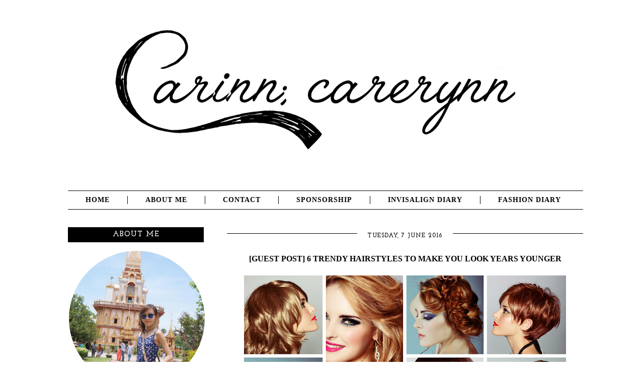

--- FILE ---
content_type: text/html; charset=UTF-8
request_url: https://www.extraordinarinn.com/2016/06/guest-post-6-trendy-hairstyles-to-make.html
body_size: 26507
content:
<!DOCTYPE html>
<html class='v2' dir='ltr' xmlns='http://www.w3.org/1999/xhtml' xmlns:b='http://www.google.com/2005/gml/b' xmlns:data='http://www.google.com/2005/gml/data' xmlns:expr='http://www.google.com/2005/gml/expr'>
<head>
<link href='https://www.blogger.com/static/v1/widgets/335934321-css_bundle_v2.css' rel='stylesheet' type='text/css'/>
<script type='text/javascript'>
var addthis_config = {"data_track_clickback":true, "data_track_addressbar":false};

var addthis_share =
{
 templates:
 {
   twitter: "{{title}} {{url}} via @carerynn"
 }
};
</script>
<script type='text/javascript'>
  WebFontConfig = {
    google: { families: [ 'Rokkitt::latin' ] }
  };
  (function() {
    var wf = document.createElement('script');
    wf.src = ('https:' == document.location.protocol ? 'https' : 'http') +
      '://ajax.googleapis.com/ajax/libs/webfont/1/webfont.js';
    wf.type = 'text/javascript';
    wf.async = 'true';
    var s = document.getElementsByTagName('script')[0];
    s.parentNode.insertBefore(wf, s);
  })(); </script>
<script type='text/javascript'>
  WebFontConfig = {
    google: { families: [ 'Josefin+Slab:400,700:latin' ] }
  };
  (function() {
    var wf = document.createElement('script');
    wf.src = ('https:' == document.location.protocol ? 'https' : 'http') +
      '://ajax.googleapis.com/ajax/libs/webfont/1/webfont.js';
    wf.type = 'text/javascript';
    wf.async = 'true';
    var s = document.getElementsByTagName('script')[0];
    s.parentNode.insertBefore(wf, s);
  })(); </script>
<meta content='width=1100' name='viewport'/>
<meta content='text/html; charset=UTF-8' http-equiv='Content-Type'/>
<meta content='blogger' name='generator'/>
<link href='https://www.extraordinarinn.com/favicon.ico' rel='icon' type='image/x-icon'/>
<link href='http://www.extraordinarinn.com/2016/06/guest-post-6-trendy-hairstyles-to-make.html' rel='canonical'/>
<link rel="alternate" type="application/atom+xml" title="Carinn; carerynn | Malaysia Fashion, Beauty &amp; Lifestyle Blog - Atom" href="https://www.extraordinarinn.com/feeds/posts/default" />
<link rel="alternate" type="application/rss+xml" title="Carinn; carerynn | Malaysia Fashion, Beauty &amp; Lifestyle Blog - RSS" href="https://www.extraordinarinn.com/feeds/posts/default?alt=rss" />
<link rel="service.post" type="application/atom+xml" title="Carinn; carerynn | Malaysia Fashion, Beauty &amp; Lifestyle Blog - Atom" href="https://www.blogger.com/feeds/6433642119751468771/posts/default" />

<link rel="alternate" type="application/atom+xml" title="Carinn; carerynn | Malaysia Fashion, Beauty &amp; Lifestyle Blog - Atom" href="https://www.extraordinarinn.com/feeds/6665032689828545718/comments/default" />
<!--Can't find substitution for tag [blog.ieCssRetrofitLinks]-->
<link href='https://blogger.googleusercontent.com/img/b/R29vZ2xl/AVvXsEi9sO4ZgN6zQwf5dZDoXWe7iS20osVLHiy2Rh5yQhylZY73lZy-10H89isr3kTmRjDGJbWmRD6jKoxxYHMx8MIT3KzyduC7qIUiFpnO-DltOMkb5JBwG41JFm81SnrNoUFJ8fOeggPJ0xg/s640/Trendy+hairstyles.jpg' rel='image_src'/>
<meta content='http://www.extraordinarinn.com/2016/06/guest-post-6-trendy-hairstyles-to-make.html' property='og:url'/>
<meta content='[Guest Post] 6 Trendy Hairstyles to Make You Look Years Younger' property='og:title'/>
<meta content='   Aging scares women at times. But, it&#39;s also a beautiful process of life because it&#39;s a symbol that you&#39;ve lived. And you know, you don&#39;t ...' property='og:description'/>
<meta content='https://blogger.googleusercontent.com/img/b/R29vZ2xl/AVvXsEi9sO4ZgN6zQwf5dZDoXWe7iS20osVLHiy2Rh5yQhylZY73lZy-10H89isr3kTmRjDGJbWmRD6jKoxxYHMx8MIT3KzyduC7qIUiFpnO-DltOMkb5JBwG41JFm81SnrNoUFJ8fOeggPJ0xg/w1200-h630-p-k-no-nu/Trendy+hairstyles.jpg' property='og:image'/>
<title>Carinn; carerynn | Malaysia Fashion, Beauty &amp; Lifestyle Blog: [Guest Post] 6 Trendy Hairstyles to Make You Look Years Younger</title>
<style id='page-skin-1' type='text/css'><!--
/*
-----------------------------------------------
Blogger Template Style
Name:     Simple
Designer: Josh Peterson
URL:      www.noaesthetic.com
----------------------------------------------- */
/* Variable definitions
====================
<Variable name="keycolor" description="Main Color" type="color" default="#66bbdd"/>
<Group description="Page Text" selector="body">
<Variable name="body.font" description="Font" type="font"
default="normal normal 12px Arial, Tahoma, Helvetica, FreeSans, sans-serif"/>
<Variable name="body.text.color" description="Text Color" type="color" default="#222222"/>
</Group>
<Group description="Backgrounds" selector=".body-fauxcolumns-outer">
<Variable name="body.background.color" description="Outer Background" type="color" default="#66bbdd"/>
<Variable name="content.background.color" description="Main Background" type="color" default="#ffffff"/>
<Variable name="header.background.color" description="Header Background" type="color" default="transparent"/>
</Group>
<Group description="Links" selector=".main-outer">
<Variable name="link.color" description="Link Color" type="color" default="#2288bb"/>
<Variable name="link.visited.color" description="Visited Color" type="color" default="#888888"/>
<Variable name="link.hover.color" description="Hover Color" type="color" default="#33aaff"/>
</Group>
<Group description="Blog Title" selector=".header h1">
<Variable name="header.font" description="Font" type="font"
default="normal normal 60px Arial, Tahoma, Helvetica, FreeSans, sans-serif"/>
<Variable name="header.text.color" description="Title Color" type="color" default="#3399bb" />
</Group>
<Group description="Blog Description" selector=".header .description">
<Variable name="description.text.color" description="Description Color" type="color"
default="#777777" />
</Group>
<Group description="Tabs Text" selector=".tabs-inner .widget li a">
<Variable name="tabs.font" description="Font" type="font"
default="normal normal 14px Arial, Tahoma, Helvetica, FreeSans, sans-serif"/>
<Variable name="tabs.text.color" description="Text Color" type="color" default="#999999"/>
<Variable name="tabs.selected.text.color" description="Selected Color" type="color" default="#000000"/>
</Group>
<Group description="Tabs Background" selector=".tabs-outer .PageList">
<Variable name="tabs.background.color" description="Background Color" type="color" default="#f5f5f5"/>
<Variable name="tabs.selected.background.color" description="Selected Color" type="color" default="#eeeeee"/>
</Group>
<Group description="Post Title" selector="h3.post-title, .comments h4">
<Variable name="post.title.font" description="Font" type="font"
default="normal normal 22px Arial, Tahoma, Helvetica, FreeSans, sans-serif"/>
</Group>
<Group description="Date Header" selector=".date-header">
<Variable name="date.header.color" description="Text Color" type="color"
default="#666666"/>
<Variable name="date.header.background.color" description="Background Color" type="color"
default="transparent"/>
<Variable name="date.header.font" description="Text Font" type="font"
default="normal bold 11px Arial, Tahoma, Helvetica, FreeSans, sans-serif"/>
<Variable name="date.header.padding" description="Date Header Padding" type="string" default="inherit"/>
<Variable name="date.header.letterspacing" description="Date Header Letter Spacing" type="string" default="inherit"/>
<Variable name="date.header.margin" description="Date Header Margin" type="string" default="inherit"/>
</Group>
<Group description="Post Footer" selector=".post-footer">
<Variable name="post.footer.text.color" description="Text Color" type="color" default="#666666"/>
<Variable name="post.footer.background.color" description="Background Color" type="color"
default="#f9f9f9"/>
<Variable name="post.footer.border.color" description="Shadow Color" type="color" default="#eeeeee"/>
</Group>
<Group description="Gadgets" selector="h2">
<Variable name="widget.title.font" description="Title Font" type="font"
default="normal bold 11px Arial, Tahoma, Helvetica, FreeSans, sans-serif"/>
<Variable name="widget.title.text.color" description="Title Color" type="color" default="#000000"/>
<Variable name="widget.alternate.text.color" description="Alternate Color" type="color" default="#999999"/>
</Group>
<Group description="Images" selector=".main-inner">
<Variable name="image.background.color" description="Background Color" type="color" default="#ffffff"/>
<Variable name="image.border.color" description="Border Color" type="color" default="#eeeeee"/>
<Variable name="image.text.color" description="Caption Text Color" type="color" default="#666666"/>
</Group>
<Group description="Accents" selector=".content-inner">
<Variable name="body.rule.color" description="Separator Line Color" type="color" default="#eeeeee"/>
<Variable name="tabs.border.color" description="Tabs Border Color" type="color" default="transparent"/>
</Group>
<Variable name="body.background" description="Body Background" type="background"
color="#ffffff" default="$(color) none repeat scroll top left"/>
<Variable name="body.background.override" description="Body Background Override" type="string" default=""/>
<Variable name="body.background.gradient.cap" description="Body Gradient Cap" type="url"
default="url(//www.blogblog.com/1kt/simple/gradients_light.png)"/>
<Variable name="body.background.gradient.tile" description="Body Gradient Tile" type="url"
default="url(//www.blogblog.com/1kt/simple/body_gradient_tile_light.png)"/>
<Variable name="content.background.color.selector" description="Content Background Color Selector" type="string" default=".content-inner"/>
<Variable name="content.padding" description="Content Padding" type="length" default="10px" min="0" max="100px"/>
<Variable name="content.padding.horizontal" description="Content Horizontal Padding" type="length" default="10px" min="0" max="100px"/>
<Variable name="content.shadow.spread" description="Content Shadow Spread" type="length" default="40px" min="0" max="100px"/>
<Variable name="content.shadow.spread.webkit" description="Content Shadow Spread (WebKit)" type="length" default="5px" min="0" max="100px"/>
<Variable name="content.shadow.spread.ie" description="Content Shadow Spread (IE)" type="length" default="10px" min="0" max="100px"/>
<Variable name="main.border.width" description="Main Border Width" type="length" default="0" min="0" max="10px"/>
<Variable name="header.background.gradient" description="Header Gradient" type="url" default="none"/>
<Variable name="header.shadow.offset.left" description="Header Shadow Offset Left" type="length" default="-1px" min="-50px" max="50px"/>
<Variable name="header.shadow.offset.top" description="Header Shadow Offset Top" type="length" default="-1px" min="-50px" max="50px"/>
<Variable name="header.shadow.spread" description="Header Shadow Spread" type="length" default="1px" min="0" max="100px"/>
<Variable name="header.padding" description="Header Padding" type="length" default="30px" min="0" max="100px"/>
<Variable name="header.border.size" description="Header Border Size" type="length" default="1px" min="0" max="10px"/>
<Variable name="header.bottom.border.size" description="Header Bottom Border Size" type="length" default="1px" min="0" max="10px"/>
<Variable name="header.border.horizontalsize" description="Header Horizontal Border Size" type="length" default="0" min="0" max="10px"/>
<Variable name="description.text.size" description="Description Text Size" type="string" default="140%"/>
<Variable name="tabs.margin.top" description="Tabs Margin Top" type="length" default="0" min="0" max="100px"/>
<Variable name="tabs.margin.side" description="Tabs Side Margin" type="length" default="30px" min="0" max="100px"/>
<Variable name="tabs.background.gradient" description="Tabs Background Gradient" type="url"
default="url(//www.blogblog.com/1kt/simple/gradients_light.png)"/>
<Variable name="tabs.border.width" description="Tabs Border Width" type="length" default="1px" min="0" max="10px"/>
<Variable name="tabs.bevel.border.width" description="Tabs Bevel Border Width" type="length" default="1px" min="0" max="10px"/>
<Variable name="post.margin.bottom" description="Post Bottom Margin" type="length" default="25px" min="0" max="100px"/>
<Variable name="image.border.small.size" description="Image Border Small Size" type="length" default="2px" min="0" max="10px"/>
<Variable name="image.border.large.size" description="Image Border Large Size" type="length" default="5px" min="0" max="10px"/>
<Variable name="page.width.selector" description="Page Width Selector" type="string" default=".region-inner"/>
<Variable name="page.width" description="Page Width" type="string" default="auto"/>
<Variable name="main.section.margin" description="Main Section Margin" type="length" default="15px" min="0" max="100px"/>
<Variable name="main.padding" description="Main Padding" type="length" default="15px" min="0" max="100px"/>
<Variable name="main.padding.top" description="Main Padding Top" type="length" default="30px" min="0" max="100px"/>
<Variable name="main.padding.bottom" description="Main Padding Bottom" type="length" default="30px" min="0" max="100px"/>
<Variable name="paging.background"
color="#ffffff"
description="Background of blog paging area" type="background"
default="transparent none no-repeat scroll top center"/>
<Variable name="footer.bevel" description="Bevel border length of footer" type="length" default="0" min="0" max="10px"/>
<Variable name="mobile.background.overlay" description="Mobile Background Overlay" type="string"
default="transparent none repeat scroll top left"/>
<Variable name="mobile.background.size" description="Mobile Background Size" type="string" default="auto"/>
<Variable name="mobile.button.color" description="Mobile Button Color" type="color" default="#ffffff" />
<Variable name="startSide" description="Side where text starts in blog language" type="automatic" default="left"/>
<Variable name="endSide" description="Side where text ends in blog language" type="automatic" default="right"/>
*/
/* Content
----------------------------------------------- */
body {
font-family: 'Rokkitt', serif;
font-size: 16px;
//  line-height: 1.8;
color: #000000;
background: #FFFFFF;
letter-spacing: 0px;
padding: 0 0 0 0;
}
html body .region-inner {
min-width: 0;
max-width: 100%;
width: auto;
}
h2 {
font-size: 22px;
}
a:link {
text-decoration:none;
color: #000000;
}
a:visited {
text-decoration:none;
color: #000000;
}
a:hover {
text-decoration:none;
color: #000000;
}
.body-fauxcolumn-outer .fauxcolumn-inner {
background: transparent none repeat scroll top left;
_background-image: none;
}
.body-fauxcolumn-outer .cap-top {
position: absolute;
z-index: 1;
height: 400px;
width: 100%;
background: #ffffff none repeat scroll top left;
}
.body-fauxcolumn-outer .cap-top .cap-left {
width: 100%;
background: transparent none repeat-x scroll top left;
_background-image: none;
}
.body-fauxcolumn-outer .fauxcolumn-inner {
background: transparent none repeat scroll top left;
_background-image: none;
}
.body-fauxcolumn-outer .cap-top {
position: absolute;
z-index: 1;
height: 400px;
width: 100%;
background: #ffffff none repeat scroll top left;
}
.body-fauxcolumn-outer .cap-top .cap-left {
width: 100%;
background: transparent none repeat-x scroll top left;
_background-image: none;
}
.content-outer {
margin-bottom: 1px;
}
.content-inner {
padding: 10px 40px;
}
.content-inner {
background-color: #ffffff;
}
/* Header
----------------------------------------------- */
.header-outer {
background: transparent none repeat-x scroll 0 -400px;
_background-image: none;
margin-top: 0px;
margin-bottom: 20px;
}
.Header h1 {
font: normal normal 40px 'Trebuchet MS',Trebuchet,Verdana,sans-serif;
color: #000000;
text-shadow: 0 0 0 rgba(0, 0, 0, .2);
}
.Header h1 a {
color: #000000;
}
.Header .description {
font-size: 18px;
color: #000000;
}
.header-inner .Header .titlewrapper {
padding: 22px 0;
}
.header-inner .Header .descriptionwrapper {
padding: 0 0;
}
/* Tabs
----------------------------------------------- */
.tabs-inner .section:first-child {
border-top: 0 solid #000000;
padding-bottom: 0px;
}
.tabs-inner .section:first-child ul {
margin-top: -1px;
}
.tabs-inner .widget ul {
margin-top: 0px;
margin-left: 0px;
margin-right: -14px;
text-align: center;
border-top: 1px solid #000000;
border-bottom: 1px solid #000000;
background: #;
}
.tabs-inner .widget li a {
display: inline-block;
font-weight: bold;
padding-left: 35px;
padding-right: 35px;
margin-top: 10px;
margin-bottom: 10px;
font-family: 'Rokkitt', serif;
font-size: 14px;
letter-spacing: 1px;
color: #000000;
text-transform: uppercase;
border-right: 1px solid #000000;
}
.tabs-inner .widget li:first-child a {
border-left: none;
}
.widget li:last-child a {
border-right: 0px solid #000000;
}
.widget li a:hover {
color: #BCDAF6;
}
.tabs-inner .widget li.selected a, .tabs-inner .widget li a:hover {
text-decoration: none;
font-style: normal;
font-weight: bold;
}
/* Columns
----------------------------------------------- */
.main-outer {
border-top: 0 solid transparent;
}
.fauxcolumn-left-outer .fauxcolumn-inner {
border-right: 1px solid transparent;
}
.fauxcolumn-right-outer .fauxcolumn-inner {
border-left: 1px solid transparent;
}
/* Headings
----------------------------------------------- */
div.widget > h2,
div.widget h2.title{
margin: 0 0 1em 0;
font-family: 'Josefin Slab', serif;
font-size: 15px;
font-weight: bold;
letter-spacing:1px;
line-height: 28px;
color: #FFFFFF;
background: #000000;
border-top: 1px solid #000000;
border-bottom: 1px solid #000000;
text-align: center;
padding-top: 0px;
padding-bottom: 0px;
padding-left: 10px;
padding-right: 10px;
text-transform: uppercase;
}
#Image1 img {
border-radius: 1000px;
width: 270px;
height: auto;
}
#BlogArchive1{
color: #000000;
background: #FFFFFF;
letter-spacing: 0px;
margin: 0 0 0 0;
text-align: left;
text-transform: Sentences;
font-size: 90%
}
#Stats1{
text-align: center;
}
#LinkList1{  font-size: 90%
}
/* Widgets
----------------------------------------------- */
.widget .zippy {
color: #000000;
}
.widget .popular-posts ul {
list-style: none;
text-align: justify;
padding-right: 20px;
font-size: 90%
}
.popular-posts img {
border-radius: 1000px;
width: 92px;
height: 90px;
}
.list-label-widget-content ul{
list-style-type: disc;
padding-left: 20px;
text-transform: capitalize;
font-size: 90%
}
.quickedit{
display:none;
}
/* Posts
----------------------------------------------- */
.jump-link{
text-align: center;
background: #FFFFFF;
padding: 0px;
color: #666666;
}
.jump-link a {
text-align: center;
background: #FFFFFF;
border: 1px solid #CECECE;
text-transform: uppercase;
padding: 10px;
font-size:80%;
}
.jump-link a:hover {
background: #CECECE;
border: 1px solid #CECECE;
color: #FFFFFF;
}
.date-header{
margin: 0 0 1em 0;
letter-spacing:1px;
line-height: 25px;
text-align: center;
text-transform: uppercase;
color: #000000;
background: url(https://blogger.googleusercontent.com/img/b/R29vZ2xl/AVvXsEiESsOmM-zh-1sUeUug-5F3zXFjbTXbdSi4gcgICLx_FETulvV4_CWetkhsq46CjkiNXh9zrXPEAHoNxjSAn2u7v_zHHzl-WplaWGPAM5URS6ljBpo1bEqYm-Vty1QY1erKQaoT_4EWNMNg/s1600/line_zpshwyngras.png) repeat-x;
padding-left: 0px;
padding-right: 0px;
}
.date-header span{
font-family: 'Josefin Slab', serif;
font-size: 12px;
background: #FFFFFF;
padding-left: 20px;
padding-right: 20px;
}
.main-inner {
padding-top: 35px;
padding-bottom: 65px;
}
.main-inner .column-center-inner {
padding: 0 0;
}
.main-inner .column-center-inner .section {
margin: 0 1em;
}
.post {
margin: 0 0 45px 0;
}
h3{
color: #000000;
font-size:15px;
letter-spacing:0px;
margin: 0 0 0 0;
text-align: center;
text-transform:uppercase;
}
h3.post-title, .post-title a, .comments h4 {
color: #000000;
font-size:16px;
letter-spacing:0px;
margin: 0 0 0 0;
text-align: center;
text-transform:uppercase;
}
h3.post-title a:hover{
color: #BCDAF6;
}
.post-body {
font-size: 100%;
line-height: 1.4;
position: relative;
}
.post-body a{
color: #AECAE2;
}
.post-body a:hover{
color: #000000;
}
.post-body .tr-caption-container, .Profile img, .Image img,
.BlogList .item-thumbnail img {
padding: 2px;
}
.post-body .tr-caption-container {
padding: 5px;
}
.post-body .tr-caption-container {
color: #666666;
}
.post-body .tr-caption-container img {
padding: 0;
background: transparent;
border: none;
}
.post-body blockquote{
border: 2px dotted #AECAE2;
padding: 20px;
}
.post-header {
margin: 0 0 1.5em;
line-height: 1.8;
font-size: 90%;
}
.post-footer {
margin-top: 40px;
padding: 10px 0 10px 0;
text-align: right;
color: #000000;
background-color: #FFFFFF;
border-top: 0px solid #000000;
border-bottom: 1px solid #AFAFAF;
line-height: 1.6;
font-size: 90%;
}
#comments .comment-author {
padding-top: 1.5em;
border-top: 1px solid transparent;
background-position: 0 1.5em;
}
#comments .comment-author:first-child {
padding-top: 0;
border-top: none;
}
.avatar-image-container {
margin: .2em 0 0;
}
#comments .avatar-image-container img {
border: 1px solid #eeeeee;
}
/* Comments
----------------------------------------------- */
.comments .comments-content .icon.blog-author {
background-repeat: no-repeat;
background-image: url([data-uri]);
}
.comments .comments-content .loadmore a {
border-top: 1px solid #999999;
border-bottom: 1px solid #999999;
}
.comments .comment-thread.inline-thread {
background-color: #eeeeee;
}
.comments .continue {
border-top: 2px solid #999999;
}
/* Accents
---------------------------------------------- */
.section-columns td.columns-cell {
border-left: 0px solid transparent;
}
.blog-pager {
padding-top: 20px;
border-top: 1px solid #AFAFAF;
background: #;
}
.blog-pager-older-link, .home-link,
.blog-pager-newer-link {
background-color: #ffffff;
padding: 5px;
}
.footer-outer {
border-top: 0px dashed #bbbbbb;
}
/* Mobile
----------------------------------------------- */
body.mobile  {
background-size: auto;
}
.mobile .body-fauxcolumn-outer {
background: transparent none repeat scroll top left;
}
.mobile .body-fauxcolumn-outer .cap-top {
background-size: 100% auto;
}
.mobile .content-outer {
}
body.mobile .AdSense {
margin: 0 -0;
}
.mobile .header-outer {
padding: 6px;
margin-bottom: 20px;
}
.mobile #header-inner img {
margin-top: 20px !important;
}
.mobile .Header h1 {
text-align: center;
text-transform: uppercase;
font-size: 30px;
}
.mobile .Header .description {
text-align: center;
font-size: 13px;
top: 10px;
}
.mobile .tabs-inner .widget ul {
background-color: transparent !important;
border-bottom: 2px solid #c0c0c0;
margin-left: 0;
margin-right: 0;
}
.mobile .tabs-inner .section:first-child {
border-top: none;
}
.mobile .tabs-inner .PageList .widget-content {
background-color: #000000;
color: #FFFFFF;
border-top: none;
border-bottom: 0px solid #a7a7a7;
}
.mobile .tabs-inner .PageList .widget-content .pagelist-arrow {
border-left: none;
}
.mobile .date-header {
text-align: left;
}
.mobile .date-header span {
background-color: #fff;
border: none;
color: #000000;
font-size: 12px;
padding: 0.1em 10px;
margin: 0 -10px;
}
.mobile h3.post-title {
margin: 0;
}
.mobile .post {
margin: 0;
}
.mobile .post-body img {
margin-left: auto;
margin-right: auto;
}
.mobile .comments h4 {
font-size: 12px;
}
.mobile .main-inner .column-center-inner .section {
margin: 0;
}
.mobile .blog-pager {
background: transparent none no-repeat scroll top center;
}
.mobile .footer-outer {
border-top: none;
}
.mobile .footer-inner {
font-size: 12px;
text-align: center !important;
text-transform: uppercase;
padding: 15px 8px 10px 8px;
}
.mobile .main-inner, .mobile .footer-inner {
background-color: #ffffff;
}
.mobile-index-contents {
color: #000000;
}
.mobile-link-button {
background-color: #000000;
}
.mobile-link-button a:link, .mobile-link-button a:visited {
color: #FFFFFF;
}
.linkwithin_div {
background: #FFFFFF; /* Background color for the related posts container */
padding: 10px 10px;
border-top: 1px solid #DBDBDB;  /* Top border for the related posts container */
border-bottom: 1px solid #DBDBDB;  /* Bottom border for the related posts container */
}
.linkwithin_text {
font-family: Cambria,Georgia,sans-serif;
font-size:15px; /* Size for the related posts title */
color:#000000; /* Color for the related posts title */
}
a#linkwithin_logolink_0, a#linkwithin_logolink_1, a#linkwithin_logolink_2, a#linkwithin_logolink_3, a#linkwithin_logolink_4, a#linkwithin_logolink_5, a#linkwithin_logolink_6, a#linkwithin_logolink_7, a#linkwithin_logolink_8, a#linkwithin_logolink_9, a#linkwithin_logolink_10, a#linkwithin_logolink_11, a#linkwithin_logolink_12, a#linkwithin_logolink_13, a#linkwithin_logolink_14, a#linkwithin_logolink_15, a#linkwithin_logolink_16, a#linkwithin_logolink_17, a#linkwithin_logolink_18, a#linkwithin_logolink_19, a#linkwithin_logolink_20 {
display:none;
}
.linkwithin_posts {
width: 700px !important; /* Width for the related posts container */
}
.linkwithin_posts a {
border: 0 !important;
padding-right: 10px !important;
}
.linkwithin_posts a:hover {
background: #FFFFFF !important; /* Background color on mouseover */
}
.linkwithin_img_0 {
border: 1px solid #C1C1C1;
padding: 2px !important;
}
.linkwithin_img_0:hover {
padding: 2px !important;
opacity:.6;
}
.linkwithin_img_0 div, div.linkwithin_img_0,
.linkwithin_img_1 div, div.linkwithin_img_1,
.linkwithin_img_2 div, div.linkwithin_img_2,
.linkwithin_img_3 div, div.linkwithin_img_3,
.linkwithin_img_4 div, div.linkwithin_img_4,
.linkwithin_img_5 div, div.linkwithin_img_5,
.linkwithin_img_6 div, div.linkwithin_img_6,
.linkwithin_img_7 div, div.linkwithin_img_7,
.linkwithin_img_8 div, div.linkwithin_img_8,
.linkwithin_img_9 div, div.linkwithin_img_9,
.linkwithin_img_10 div, div.linkwithin_img_10,
.linkwithin_img_11 div, div.linkwithin_img_11,
.linkwithin_img_12 div, div.linkwithin_img_12,
.linkwithin_img_13 div, div.linkwithin_img_13,
.linkwithin_img_14 div, div.linkwithin_img_14,
.linkwithin_img_15 div, div.linkwithin_img_15,
.linkwithin_img_16 div, div.linkwithin_img_16,
.linkwithin_img_17 div, div.linkwithin_img_17,
.linkwithin_img_18 div, div.linkwithin_img_18,
.linkwithin_img_19 div, div.linkwithin_img_19,
.linkwithin_img_20 div, div.linkwithin_img_20 {
-webkit-border-radius: 100px;
-moz-border-radius: 100px;
border-radius: 100px;
}
.linkwithin_title {
color: #242424 !important; /* Color for titles */
font-family: Cambria,Georgia,sans-serif;
font-size: 10px !important; /* Font size of posts titles */
text-align:center;
text-decoration: none;
}
.linkwithin_title:hover {
color: #000 !important; /* Color of posts titles on mouseover */
}
--></style>
<style id='template-skin-1' type='text/css'><!--
body {
min-width: 1150px;
}
.content-outer, .content-fauxcolumn-outer, .region-inner {
min-width: 1150px;
max-width: 1150px;
_width: 1150px;
}
.main-inner .columns {
padding-left: 330px;
padding-right: 0px;
}
.main-inner .fauxcolumn-center-outer {
left: 330px;
right: 0px;
/* IE6 does not respect left and right together */
_width: expression(this.parentNode.offsetWidth -
parseInt("330px") -
parseInt("0px") + 'px');
}
.main-inner .fauxcolumn-left-outer {
width: 330px;
}
.main-inner .fauxcolumn-right-outer {
width: 0px;
}
.main-inner .column-left-outer {
width: 330px;
right: 100%;
margin-left: -330px;
}
.main-inner .column-right-outer {
width: 0px;
margin-right: -0px;
}
#layout {
min-width: 0;
}
#layout .content-outer {
min-width: 0;
width: 800px;
}
#layout .region-inner {
min-width: 0;
width: auto;
}
--></style>
<script type='text/javascript'>
        (function(i,s,o,g,r,a,m){i['GoogleAnalyticsObject']=r;i[r]=i[r]||function(){
        (i[r].q=i[r].q||[]).push(arguments)},i[r].l=1*new Date();a=s.createElement(o),
        m=s.getElementsByTagName(o)[0];a.async=1;a.src=g;m.parentNode.insertBefore(a,m)
        })(window,document,'script','https://www.google-analytics.com/analytics.js','ga');
        ga('create', 'UA-52465401-1', 'auto', 'blogger');
        ga('blogger.send', 'pageview');
      </script>
<!--Related Posts with thumbnails Scripts and Styles Start-->
<style type='text/css'>
#related-posts{float:left; width:auto;}
#related-posts a{border-right: 0px dotted #000000;}
#related-posts a:hover{background: #FFFFFF;}
#related-posts h2{margin-top: 10px; background:none; font:16px Rokkitt; padding:3px; color:#000000; text-transform:uppercase;}
#related-posts .related_img { margin:5px; border:0px solid #f2f2f2; width:120px; height:120px; border-radius: 260px; }
#related-title {color:#000; text-align:center; padding: 0px 5px 10px; font-size:12px; width:120px; height: 40px;}
</style>
<script src="//helplogger.googlecode.com/svn/trunk/relatedposts.js" type="text/javascript"></script>
<!--Related Posts with thumbnails Scripts and Styles End-->
<script type='text/javascript'>
var addthis_config = {"data_track_clickback":true, "data_track_addressbar":false};
var addthis_share =
{
 templates:
 {
   twitter: "{{title}} {{url}} via @kharnyee"
 }
};
</script>
<script src="//s7.addthis.com/js/300/addthis_widget.js#pubid=ra-506ac4470e3f1729" type="text/javascript"></script>
<link href='https://www.blogger.com/dyn-css/authorization.css?targetBlogID=6433642119751468771&amp;zx=f073d041-8f5b-4175-be47-1b1fb3cd5528' media='none' onload='if(media!=&#39;all&#39;)media=&#39;all&#39;' rel='stylesheet'/><noscript><link href='https://www.blogger.com/dyn-css/authorization.css?targetBlogID=6433642119751468771&amp;zx=f073d041-8f5b-4175-be47-1b1fb3cd5528' rel='stylesheet'/></noscript>
<meta name='google-adsense-platform-account' content='ca-host-pub-1556223355139109'/>
<meta name='google-adsense-platform-domain' content='blogspot.com'/>

<!-- data-ad-client=ca-pub-3102614581319834 -->

</head>
<body class='loading'>
<div class='navbar no-items section' id='navbar' name='Navbar'>
</div>
<div class='body-fauxcolumns'>
<div class='fauxcolumn-outer body-fauxcolumn-outer'>
<div class='cap-top'>
<div class='cap-left'></div>
<div class='cap-right'></div>
</div>
<div class='fauxborder-left'>
<div class='fauxborder-right'></div>
<div class='fauxcolumn-inner'>
</div>
</div>
<div class='cap-bottom'>
<div class='cap-left'></div>
<div class='cap-right'></div>
</div>
</div>
</div>
<div class='content'>
<div class='content-fauxcolumns'>
<div class='fauxcolumn-outer content-fauxcolumn-outer'>
<div class='cap-top'>
<div class='cap-left'></div>
<div class='cap-right'></div>
</div>
<div class='fauxborder-left'>
<div class='fauxborder-right'></div>
<div class='fauxcolumn-inner'>
</div>
</div>
<div class='cap-bottom'>
<div class='cap-left'></div>
<div class='cap-right'></div>
</div>
</div>
</div>
<div class='content-outer'>
<div class='content-cap-top cap-top'>
<div class='cap-left'></div>
<div class='cap-right'></div>
</div>
<div class='fauxborder-left content-fauxborder-left'>
<div class='fauxborder-right content-fauxborder-right'></div>
<div class='content-inner'>
<header>
<div class='header-outer'>
<div class='header-cap-top cap-top'>
<div class='cap-left'></div>
<div class='cap-right'></div>
</div>
<div class='fauxborder-left header-fauxborder-left'>
<div class='fauxborder-right header-fauxborder-right'></div>
<div class='region-inner header-inner'>
<div class='header section' id='header' name='Header'><div class='widget Header' data-version='1' id='Header1'>
<div id='header-inner'>
<a href='https://www.extraordinarinn.com/' style='display: block'>
<img alt='Carinn; carerynn | Malaysia Fashion, Beauty &amp; Lifestyle Blog' height='289px; ' id='Header1_headerimg' src='https://blogger.googleusercontent.com/img/b/R29vZ2xl/AVvXsEjyz5oD8IAm6fw0Q8EM0AzEXxZ6Mk8Qo1FcZuZS4ItiblZ-VuieLOrNXYDDU9bg9XUDSF5dSqYEeqrjiKv_ZZtOlGuRekt3AP6w1UPxohkb69aj9AqWQEnj_dUN1jgQQt1jju7RLVz5cjI/s1600/finalheader1010_1.png' style='display: block' width='1010px; '/>
</a>
</div>
</div></div>
</div>
</div>
<div class='header-cap-bottom cap-bottom'>
<div class='cap-left'></div>
<div class='cap-right'></div>
</div>
</div>
</header>
<div class='tabs-outer'>
<div class='tabs-cap-top cap-top'>
<div class='cap-left'></div>
<div class='cap-right'></div>
</div>
<div class='fauxborder-left tabs-fauxborder-left'>
<div class='fauxborder-right tabs-fauxborder-right'></div>
<div class='region-inner tabs-inner'>
<div class='tabs section' id='crosscol' name='Cross-column'><div class='widget HTML' data-version='1' id='HTML9'>
<h2 class='title'>Click on My NN!</h2>
<div class='widget-content'>
<!-- nuffnang -->
<script type="text/javascript">
        nuffnang_bid = "0280bb340774101a186f82ecca00e7d1";
        document.write( "<div id='nuffnang_lb'></div>" );
        (function() {	
                var nn = document.createElement('script'); nn.type = 'text/javascript';    
                nn.src = 'http://synad3.nuffnang.com.my/lb.js';    
                var s = document.getElementsByTagName('script')[0]; s.parentNode.insertBefore(nn, s.nextSibling);
        })();
</script>
<!-- nuffnang-->
</div>
<div class='clear'></div>
</div></div>
<div class='tabs section' id='crosscol-overflow' name='Cross-Column 2'><div class='widget PageList' data-version='1' id='PageList1'>
<h2>Pages</h2>
<div class='widget-content'>
<ul>
<li>
<a href='https://www.extraordinarinn.com/'>Home</a>
</li>
<li>
<a href='https://www.extraordinarinn.com/p/about-me.html'>About Me</a>
</li>
<li>
<a href='https://www.extraordinarinn.com/p/contact.html'>Contact</a>
</li>
<li>
<a href='https://www.extraordinarinn.com/p/sponsorship.html'>Sponsorship</a>
</li>
<li>
<a href='http://extraordinarinn.blogspot.com/search/label/carinn%20x%20invisalign'>Invisalign Diary</a>
</li>
<li>
<a href='http://extraordinarinn.blogspot.com/search/label/carinn%20x%20ootd'>Fashion Diary</a>
</li>
</ul>
<div class='clear'></div>
</div>
</div></div>
</div>
</div>
<div class='tabs-cap-bottom cap-bottom'>
<div class='cap-left'></div>
<div class='cap-right'></div>
</div>
</div>
<div class='main-outer'>
<div class='main-cap-top cap-top'>
<div class='cap-left'></div>
<div class='cap-right'></div>
</div>
<div class='fauxborder-left main-fauxborder-left'>
<div class='fauxborder-right main-fauxborder-right'></div>
<div class='region-inner main-inner'>
<div class='columns fauxcolumns'>
<div class='fauxcolumn-outer fauxcolumn-center-outer'>
<div class='cap-top'>
<div class='cap-left'></div>
<div class='cap-right'></div>
</div>
<div class='fauxborder-left'>
<div class='fauxborder-right'></div>
<div class='fauxcolumn-inner'>
</div>
</div>
<div class='cap-bottom'>
<div class='cap-left'></div>
<div class='cap-right'></div>
</div>
</div>
<div class='fauxcolumn-outer fauxcolumn-left-outer'>
<div class='cap-top'>
<div class='cap-left'></div>
<div class='cap-right'></div>
</div>
<div class='fauxborder-left'>
<div class='fauxborder-right'></div>
<div class='fauxcolumn-inner'>
</div>
</div>
<div class='cap-bottom'>
<div class='cap-left'></div>
<div class='cap-right'></div>
</div>
</div>
<div class='fauxcolumn-outer fauxcolumn-right-outer'>
<div class='cap-top'>
<div class='cap-left'></div>
<div class='cap-right'></div>
</div>
<div class='fauxborder-left'>
<div class='fauxborder-right'></div>
<div class='fauxcolumn-inner'>
</div>
</div>
<div class='cap-bottom'>
<div class='cap-left'></div>
<div class='cap-right'></div>
</div>
</div>
<!-- corrects IE6 width calculation -->
<div class='columns-inner'>
<div class='column-center-outer'>
<div class='column-center-inner'>
<div class='main section' id='main' name='Main'><div class='widget Blog' data-version='1' id='Blog1'>
<div class='blog-posts hfeed'>

          <div class="date-outer">
        
<h2 class='date-header'><span>Tuesday, 7 June 2016</span></h2>

          <div class="date-posts">
        
<div class='post-outer'>
<div class='post hentry' itemprop='blogPost' itemscope='itemscope' itemtype='http://schema.org/BlogPosting'>
<meta content='https://blogger.googleusercontent.com/img/b/R29vZ2xl/AVvXsEi9sO4ZgN6zQwf5dZDoXWe7iS20osVLHiy2Rh5yQhylZY73lZy-10H89isr3kTmRjDGJbWmRD6jKoxxYHMx8MIT3KzyduC7qIUiFpnO-DltOMkb5JBwG41JFm81SnrNoUFJ8fOeggPJ0xg/s640/Trendy+hairstyles.jpg' itemprop='image_url'/>
<meta content='6433642119751468771' itemprop='blogId'/>
<meta content='6665032689828545718' itemprop='postId'/>
<a name='6665032689828545718'></a>
<h3 class='post-title entry-title' itemprop='name'>
[Guest Post] 6 Trendy Hairstyles to Make You Look Years Younger
</h3>
<div class='post-header'>
<div class='post-header-line-1'></div>
</div>
<div class='post-body entry-content' id='post-body-6665032689828545718' itemprop='description articleBody'>
<div class="separator" style="clear: both; text-align: center;">
<a href="https://blogger.googleusercontent.com/img/b/R29vZ2xl/AVvXsEi9sO4ZgN6zQwf5dZDoXWe7iS20osVLHiy2Rh5yQhylZY73lZy-10H89isr3kTmRjDGJbWmRD6jKoxxYHMx8MIT3KzyduC7qIUiFpnO-DltOMkb5JBwG41JFm81SnrNoUFJ8fOeggPJ0xg/s1600/Trendy+hairstyles.jpg" imageanchor="1" style="margin-left: 1em; margin-right: 1em;"><img border="0" height="640" src="https://blogger.googleusercontent.com/img/b/R29vZ2xl/AVvXsEi9sO4ZgN6zQwf5dZDoXWe7iS20osVLHiy2Rh5yQhylZY73lZy-10H89isr3kTmRjDGJbWmRD6jKoxxYHMx8MIT3KzyduC7qIUiFpnO-DltOMkb5JBwG41JFm81SnrNoUFJ8fOeggPJ0xg/s640/Trendy+hairstyles.jpg" width="640" /></a></div>
<div style="text-align: justify;">
Aging scares women at times. But, it's also a beautiful process of life because it's a symbol that you've lived. And you know, you don't have to LOOK or act your age, as long as you're young at heart! So for the young-at-hearts out there, it's 2016 after all. Step out of your comfort zone to try new things! Here's some tips from my latest guest writer on how to look young &amp; trendy with various timeless hairstyling tips!</div>
<div style="text-align: center;">
**********</div>
<div style="text-align: center;">
<br /></div>
<div style="text-align: justify;">
<span style="font-family: &quot;georgia&quot; , &quot;times new roman&quot; , serif;"></span></div>
<a name="more"></a><span style="font-family: &quot;georgia&quot; , &quot;times new roman&quot; , serif; text-align: justify;">Aging gracefully is not the same thing as just looking plain old&#8230;old. There are many ways to take care of yourself to age healthily and while looking great. Anti-aging creams, eating well, and exercising is all great examples of methods that help reduce signs of aging and keep you appearing and feeling young.</span><br />
<div style="text-align: justify;">
<span style="font-family: &quot;georgia&quot; , &quot;times new roman&quot; , serif;"><br /></span></div>
<div style="text-align: justify;">
<span style="font-family: &quot;georgia&quot; , &quot;times new roman&quot; , serif;">Another great way to look and feel younger? Style your hair with intention.</span></div>
<div style="text-align: justify;">
<span style="font-family: &quot;georgia&quot; , &quot;times new roman&quot; , serif;"><br /></span></div>
<div style="text-align: justify;">
<span style="font-family: &quot;georgia&quot; , &quot;times new roman&quot; , serif;">As simple as it is, the way you cut, color, and style your hair can effect both yours&#8217; and others&#8217; perception of your age and beauty. Use these trendy hairstyle tips to make you look years younger tastefully.</span></div>
<div style="text-align: justify;">
<span style="font-family: &quot;georgia&quot; , &quot;times new roman&quot; , serif;"><br /></span></div>
<div style="text-align: justify;">
<b><span style="font-family: &quot;georgia&quot; , &quot;times new roman&quot; , serif;">1. Think Sleek</span></b></div>
<div style="text-align: justify;">
<span style="font-family: &quot;georgia&quot; , &quot;times new roman&quot; , serif;">When you are very young, sloppy hair can be cute. Simple styles like a thrown back pony tail or a little bed head make young people look like they are enjoying life. Once you&#8217;re well into adulthood, sloppy just looks sloppy. Likewise, long drab hairstyles left to themselves don&#8217;t look edgy when you&#8217;re older.</span></div>
<div style="text-align: justify;">
<span style="font-family: &quot;georgia&quot; , &quot;times new roman&quot; , serif;"><br /></span></div>
<div style="text-align: justify;">
<span style="font-family: &quot;georgia&quot; , &quot;times new roman&quot; , serif;">This does not mean that you need a perfect style with every hair in place to create a sleek look. Just find a haircut that looks put-together and mature. Short styles with texture are a great place to start.</span></div>
<div style="text-align: justify;">
<span style="font-family: &quot;georgia&quot; , &quot;times new roman&quot; , serif;"><br /></span></div>
<div style="text-align: justify;">
<b><span style="font-family: &quot;georgia&quot; , &quot;times new roman&quot; , serif;">2. Get Textured</span></b></div>
<div style="text-align: justify;">
<span style="font-family: &quot;georgia&quot; , &quot;times new roman&quot; , serif;">Remember: drab and sloppy aren&#8217;t fashionable when you&#8217;ve matured. The tasteful texture is found in neat layers, loose waves, and natural-looking curls. Many short haircuts (and even pixie cuts) allow for easy, attractive texture. The texture distracts from wrinkles and other signs of aging while also making your hair interesting and eye-catching.</span></div>
<div style="text-align: justify;">
<span style="font-family: &quot;georgia&quot; , &quot;times new roman&quot; , serif;"><br /></span></div>
<div style="text-align: justify;">
<b><span style="font-family: &quot;georgia&quot; , &quot;times new roman&quot; , serif;">3. Add Bright Colors</span></b></div>
<div style="text-align: justify;">
<span style="font-family: &quot;georgia&quot; , &quot;times new roman&quot; , serif;">Unless you have bright, youthful complexion, avoid dark and ashen dies in your later years. Avoid going too pale or blonde as well. This has the same effect- making your skin look duller, and your overall style looks bland.</span></div>
<div style="text-align: justify;">
<span style="font-family: &quot;georgia&quot; , &quot;times new roman&quot; , serif;"><br /></span></div>
<div style="text-align: justify;">
<span style="font-family: &quot;georgia&quot; , &quot;times new roman&quot; , serif;">At the same time, you don&#8217;t need a primary color like green or blue to grace your head to look young. In fact, &#8220;edgy&#8221; coloring can make it seem like you are trying way too hard to hide your age. Instead of bland or wild colors, just go for brighter tints.</span></div>
<div style="text-align: justify;">
<span style="font-family: &quot;georgia&quot; , &quot;times new roman&quot; , serif;"><br /></span></div>
<div style="text-align: justify;">
<span style="font-family: &quot;georgia&quot; , &quot;times new roman&quot; , serif;">Look for reds, shiny browns, golds, and even metallic grays or whites. Add these colors to complement your natural coloring. This is both tasteful and smart since the subtle brightness brings radiance to your overall look as well.</span></div>
<div style="text-align: justify;">
<span style="font-family: &quot;georgia&quot; , &quot;times new roman&quot; , serif;"><br /></span></div>
<div style="text-align: justify;">
<b><span style="font-family: &quot;georgia&quot; , &quot;times new roman&quot; , serif;">4. Lift It High</span></b></div>
<div style="text-align: justify;">
<span style="font-family: &quot;georgia&quot; , &quot;times new roman&quot; , serif;">Long hair draws attention to the body and frames the whole face. Down-dos, likewise, angle toward the ground and your whole body. So, long hair and downward styles make people look at your aging body. They also highlight the parallel wrinkles developing on your face. Harsh, but true.</span></div>
<div style="text-align: justify;">
<span style="font-family: &quot;georgia&quot; , &quot;times new roman&quot; , serif;"><br /></span></div>
<div style="text-align: justify;">
<span style="font-family: &quot;georgia&quot; , &quot;times new roman&quot; , serif;">Choose haircuts and hairstyles that lift your face and draw attention to your eyes and your hair itself. For instance, wear your ponytail higher. When you pull half of your hair back, tease it to flow higher above your head and pin it up higher. Use bangs and face framing that make your eyes stand out. You can also ask for stylists to concentrate lighter or brighter colors higher in your hair to draw the eyes up, not down.</span></div>
<div style="text-align: justify;">
<span style="font-family: &quot;georgia&quot; , &quot;times new roman&quot; , serif;"><br /></span></div>
<div style="text-align: justify;">
<b><span style="font-family: &quot;georgia&quot; , &quot;times new roman&quot; , serif;">5. Go Shabby Chic</span></b></div>
<div style="text-align: justify;">
<span style="font-family: &quot;georgia&quot; , &quot;times new roman&quot; , serif;">Sloppy and drab are just that. But shabby chic? That&#8217;s an art you need to master when it comes to hair styling. Let your hair be just a little bit messy. Slicked back, pin straight, tightly styled hair looks awkward on mature women.</span></div>
<div style="text-align: justify;">
<span style="font-family: &quot;georgia&quot; , &quot;times new roman&quot; , serif;"><br /></span></div>
<div style="text-align: justify;">
<span style="font-family: &quot;georgia&quot; , &quot;times new roman&quot; , serif;">Choose styles are chic. Think cute, face-framing, and eye-catching. Then, let the shabby in. Tease your hair a little. Let the curls fall loosely. Allow a strand or two to slip out gracefully. You will look younger, but still be age-appropriate in your style.</span></div>
<div style="text-align: justify;">
<span style="font-family: &quot;georgia&quot; , &quot;times new roman&quot; , serif;"><br /></span></div>
<div style="text-align: justify;">
<b><span style="font-family: &quot;georgia&quot; , &quot;times new roman&quot; , serif;">6. Work With What You Naturally Have</span></b></div>
<div style="text-align: justify;">
<span style="font-family: &quot;georgia&quot; , &quot;times new roman&quot; , serif;">By the time you are well into adulthood, you should have an idea or two about your best features- including your best hair traits. For some people, it&#8217;s color. Others get compliments on their hair texture. Others get compliments on how their hair brings out their eyes.</span></div>
<div style="text-align: justify;">
<span style="font-family: &quot;georgia&quot; , &quot;times new roman&quot; , serif;"><br /></span></div>
<div style="text-align: justify;">
<span style="font-family: &quot;georgia&quot; , &quot;times new roman&quot; , serif;">Identify which of such qualities make you your beautiful self. Then, ask your hair stylist to accentuate them with the angles, layers, or colors they work into your look. For instance, ask for side swept bangs that will make your stunning cheekbones stand out. An experienced hair stylist will look at your features and know right where and how to cut to show those cheekbones off.</span></div>
<div style="text-align: justify;">
<span style="font-family: &quot;georgia&quot; , &quot;times new roman&quot; , serif;"><br /></span></div>
<div style="text-align: justify;">
<span style="font-family: &quot;georgia&quot; , &quot;times new roman&quot; , serif;"><b>Bonus Tip: Ask Others&#8217; Opinions</b></span></div>
<div style="text-align: justify;">
<span style="font-family: &quot;georgia&quot; , &quot;times new roman&quot; , serif;">Being objective about your appearances is hard. Even stylists with decades of experience sometimes have trouble selecting their best hair style for looking younger. Plus, many people aren&#8217;t naturals when it comes to style.</span></div>
<div style="text-align: justify;">
<span style="font-family: &quot;georgia&quot; , &quot;times new roman&quot; , serif;"><br /></span></div>
<div style="text-align: justify;">
<span style="font-family: &quot;georgia&quot; , &quot;times new roman&quot; , serif;">So, ask. Talk to trusted loved ones to find out which features of yours they love best. Ask multiple stylists for their opinions on what will most effectively highlight your favorite features. Regardless of your age, you will always look your best when you are bringing out your best.</span></div>
<div style="text-align: justify;">
<span style="font-family: &quot;georgia&quot; , &quot;times new roman&quot; , serif;"><br /></span></div>
<div style="text-align: justify;">
<b><span style="font-family: &quot;georgia&quot; , &quot;times new roman&quot; , serif;">References</span></b></div>
<div style="text-align: justify;">
<a href="https://www.thebeautyinsiders.com/hairstyles-to-look-younger.html" rel="nofollow" target="_blank"><span style="font-family: &quot;georgia&quot; , &quot;times new roman&quot; , serif;">https://www.thebeautyinsiders.com/hairstyles-to-look-younger.html</span></a></div>
<div style="text-align: justify;">
<a href="http://www.allure.com/hair-ideas/anti-aging/2014/10-hairstyles-that-make-you-look-10-years-younger#slide=1" rel="nofollow" target="_blank"><span style="font-family: &quot;georgia&quot; , &quot;times new roman&quot; , serif;">http://www.allure.com/hair-ideas/anti-aging/2014/10-hairstyles-that-make-you-look-10-years-younger#slide=1</span></a></div>
<div style="text-align: justify;">
<span style="font-family: &quot;georgia&quot; , &quot;times new roman&quot; , serif;"><br /></span></div>
<div class="separator" style="clear: both; text-align: center;">
<a href="https://blogger.googleusercontent.com/img/b/R29vZ2xl/AVvXsEiWP1YGdXK7Kou5dSa64OPsMa0GNtc7FqR46GSthGpVxZ8qiRld4ePDMau_guu8a_z2xI5D4SvZuubZ9jaWa-vuXQi1fnczQJJWm2bgV2i5AxlQlk5XPc_E1RmefmQKhKEZgt2bYhwKdjA/s1600/Me.jpg" imageanchor="1" style="margin-left: 1em; margin-right: 1em;"><img border="0" height="640" src="https://blogger.googleusercontent.com/img/b/R29vZ2xl/AVvXsEiWP1YGdXK7Kou5dSa64OPsMa0GNtc7FqR46GSthGpVxZ8qiRld4ePDMau_guu8a_z2xI5D4SvZuubZ9jaWa-vuXQi1fnczQJJWm2bgV2i5AxlQlk5XPc_E1RmefmQKhKEZgt2bYhwKdjA/s640/Me.jpg" width="640" /></a></div>
<div style="text-align: justify;">
<b><span style="font-family: &quot;georgia&quot; , &quot;times new roman&quot; , serif;">Author Bio</span></b></div>
<div style="text-align: justify;">
<span style="font-family: &quot;georgia&quot; , &quot;times new roman&quot; , serif;">Meighan Sembrano has done her Mass Communication degree. In her free time, she likes to write about health, lifestyle fitness, <a href="https://www.glozine.com/world-news" rel="nofollow" target="_blank">glozine world news</a> and beauty. She is an author at Consumer Health Digest since 2012. To know more about her, follow her on <a href="https://twitter.com/MeighanSembrano" rel="nofollow" target="_blank">Twitter</a>, Facebook and&nbsp;<a href="https://www.pinterest.com/meighansembrano/" rel="nofollow" target="_blank">Pinterest</a>.</span></div>
<div style="text-align: justify;">
<span style="font-family: &quot;georgia&quot; , &quot;times new roman&quot; , serif;"><br /></span></div>
<div style="text-align: center;">
<span style="font-family: &quot;georgia&quot; , &quot;times new roman&quot; , serif;">**********</span></div>
<div style="text-align: justify;">
<span style="font-family: inherit;">Wow, don't you find these tips from pretty Meighan just helpful? I especially agree with #3 because even my mum can rock subtle red highlights at her age, how cool is that! Share this article if you think it's useful! :)</span><br />
<span style="font-family: inherit;"><br /></span>
<br />
<span style="font-family: inherit;"><br /></span>
<div style="text-align: center;">
<div style="text-align: justify;">
<div style="text-align: center;">
<div style="text-align: left;">
Follow me on my blog and social media sites:</div>
<div style="text-align: left;">
<b style="background-color: white;"><a href="https://www.facebook.com/carinncarerynn" rel="nofollow" target="_blank"><span style="color: black;">Facebook</span></a>&nbsp;//&nbsp;<a href="http://instagram.com/carerynn" style="color: black;" target="_blank">Instagram</a>&nbsp;//&nbsp;</b><b style="background-color: white;"><a href="https://twitter.com/carerynn" style="color: black;" target="_blank">Twitter</a>&nbsp;//&nbsp;</b><b style="background-color: white;"><a href="http://lookbook.nu/carerynn" rel="nofollow" target="_blank"><span style="color: black;">Lookbook</span></a>&nbsp;//&nbsp;<a href="http://www.clozette.co/u/carerynn" rel="" target="_blank"><span style="color: black;">Clozette</span></a>&nbsp;//&nbsp;<a href="http://www.bloglovin.com/en/blog/8790559" style="color: black;" target="_blank">Bloglovin'</a>&nbsp;//&nbsp;<a href="http://carousell.co/carerynn" style="color: black;" target="_blank">Carousell</a>&nbsp;</b></div>
</div>
</div>
</div>
<div style="text-align: center;">
<br /><span style="font-family: &quot;times new roman&quot;;"></span></div>
<div style="text-align: center;">
<div style="text-align: justify;">
<b><b><span style="background-color: white;">UBER: Key in&nbsp;</span></b></b><b><b><span style="background-color: #ffe599;"><i>UBERMYCARINN</i></span><span style="background-color: white;">&nbsp;to get one free ride worth RM20!</span></b></b><br />
<b><span style="background-color: white;">MYSALE:&nbsp;</span><a href="http://www.mysale.my/signup.aspx?invitedBy=Carinn.Tan" style="background-color: #f4cccc;" target="_blank">Click to shop</a><span style="background-color: white;">!</span></b></div>
<div style="text-align: justify;">
<b><span style="background-color: white;">ZALORA: Get 15% off storewide with no minimum spend with the code&nbsp;</span><span style="background-color: #ffe599;"><i>Z</i><i>BAPQGAQ</i></span><span style="background-color: white;">!</span></b></div>
</div>
</div>
<div style='clear: both;'></div>
</div>
<br/><br/>
<img align='right' src='https://4.bp.blogspot.com/-vKZg_6CA-M8/WV8dI55aPDI/AAAAAAAAbr0/zf9ZEv6_uZ8am9bP0ieMVqTsc968LWdzACLcBGAs/s320/sign1_zps6cd6owjj.png' width='120'/>
<br/>
<div class='post-footer'>
<div class='post-footer-line post-footer-line-1'>
<span class='post-author vcard'>
Posted by
<span class='fn' itemprop='author' itemscope='itemscope' itemtype='http://schema.org/Person'>
<meta content='https://www.blogger.com/profile/10158881684351186963' itemprop='url'/>
<a class='g-profile' href='https://www.blogger.com/profile/10158881684351186963' rel='author' title='author profile'>
<span itemprop='name'>Carinn Tan</span>
</a>
</span>
</span>
<span class='post-timestamp'>
at
<meta content='http://www.extraordinarinn.com/2016/06/guest-post-6-trendy-hairstyles-to-make.html' itemprop='url'/>
<a class='timestamp-link' href='https://www.extraordinarinn.com/2016/06/guest-post-6-trendy-hairstyles-to-make.html' rel='bookmark' title='permanent link'><abbr class='published' itemprop='datePublished' title='2016-06-07T17:45:00+08:00'>6/07/2016 05:45:00 pm</abbr></a>
</span>
<span class='post-comment-link'>
<div style='float: left;'>
<div class='addthis_toolbox'>
<div class='custom_images'>
&#160;&#160;<a class='facebook' href='http://www.facebook.com/sharer.php?u=https://www.extraordinarinn.com/2016/06/guest-post-6-trendy-hairstyles-to-make.html&t=[Guest Post] 6 Trendy Hairstyles to Make You Look Years Younger' rel='nofollow' target='_blank' title='Share This On Facebook'><img alt='Facebook share' border='0' src='https://1.bp.blogspot.com/-1CZNPgAVcmc/WV8dcC3BZrI/AAAAAAAAbsE/b-BoT7Bsp2o2tLTayb2k870bo4ethgxRACEwYBhgL/s1600/fbshare_zpsj1suau2p.png' width='20'/></a>
&#160;&#160;
<a class='twitter' href='https://twitter.com/share?url=https://www.extraordinarinn.com/2016/06/guest-post-6-trendy-hairstyles-to-make.html&title=[Guest Post] 6 Trendy Hairstyles to Make You Look Years Younger' rel='nofollow' target='_blank' title='Tweet This'><img alt='Twitter share' border='0' src='https://4.bp.blogspot.com/-PN5IeAqneng/WV8dX4J43UI/AAAAAAAAbsA/gV0iXo268908ktED4qQnoYglPwaMCYN1ACEwYBhgL/s1600/twshare_zpsswtjppne.png' width='20'/></a>
&#160;&#160;
<a class='addthis_button_pinterest_share'><img alt='Pin This' border='0' src='https://3.bp.blogspot.com/-c3aNQN2K9Ag/WV8dTgzhreI/AAAAAAAAbr8/Rp6FN2BC4sQhzqsxblUQY0Hw419JGZT9QCEwYBhgL/s1600/pin_zpspi6ilhcw.png' width='20'/></a>
&#160;&#160;
<a class='addthis_button_google_plusone_share + data:post.url + "&t=" + data:post.title' rel='nofollow' target='_blank'><img alt='Share on Google Plus' border='0' src='https://1.bp.blogspot.com/-Zwi1EsJEqtI/WV8dMEZR6BI/AAAAAAAAbr4/iXFdI-R9WGkVSwZBWJ0uPvvBYZzoPI6CgCEwYBhgL/s1600/google-plus-icon1_zps08lr71e3.png' width='20'/></a>
</div></div></div><script type='text/javascript'>var addthis_config = {"data_track_addressbar":true};</script><script src='//s7.addthis.com/js/300/addthis_widget.js#pubid=ra-511bbe8405a64ebd' type='text/javascript'></script>
<br/><br/>
</span>
<span class='post-icons'>
</span>
</div>
<div class='post-footer-line post-footer-line-3'></div>
</div>
</div>
<div class='comments' id='comments'>
<a name='comments'></a>
<h4>1 comment:</h4>
<div class='comments-content'>
<script async='async' src='' type='text/javascript'></script>
<script type='text/javascript'>
    (function() {
      var items = null;
      var msgs = null;
      var config = {};

// <![CDATA[
      var cursor = null;
      if (items && items.length > 0) {
        cursor = parseInt(items[items.length - 1].timestamp) + 1;
      }

      var bodyFromEntry = function(entry) {
        var text = (entry &&
                    ((entry.content && entry.content.$t) ||
                     (entry.summary && entry.summary.$t))) ||
            '';
        if (entry && entry.gd$extendedProperty) {
          for (var k in entry.gd$extendedProperty) {
            if (entry.gd$extendedProperty[k].name == 'blogger.contentRemoved') {
              return '<span class="deleted-comment">' + text + '</span>';
            }
          }
        }
        return text;
      }

      var parse = function(data) {
        cursor = null;
        var comments = [];
        if (data && data.feed && data.feed.entry) {
          for (var i = 0, entry; entry = data.feed.entry[i]; i++) {
            var comment = {};
            // comment ID, parsed out of the original id format
            var id = /blog-(\d+).post-(\d+)/.exec(entry.id.$t);
            comment.id = id ? id[2] : null;
            comment.body = bodyFromEntry(entry);
            comment.timestamp = Date.parse(entry.published.$t) + '';
            if (entry.author && entry.author.constructor === Array) {
              var auth = entry.author[0];
              if (auth) {
                comment.author = {
                  name: (auth.name ? auth.name.$t : undefined),
                  profileUrl: (auth.uri ? auth.uri.$t : undefined),
                  avatarUrl: (auth.gd$image ? auth.gd$image.src : undefined)
                };
              }
            }
            if (entry.link) {
              if (entry.link[2]) {
                comment.link = comment.permalink = entry.link[2].href;
              }
              if (entry.link[3]) {
                var pid = /.*comments\/default\/(\d+)\?.*/.exec(entry.link[3].href);
                if (pid && pid[1]) {
                  comment.parentId = pid[1];
                }
              }
            }
            comment.deleteclass = 'item-control blog-admin';
            if (entry.gd$extendedProperty) {
              for (var k in entry.gd$extendedProperty) {
                if (entry.gd$extendedProperty[k].name == 'blogger.itemClass') {
                  comment.deleteclass += ' ' + entry.gd$extendedProperty[k].value;
                } else if (entry.gd$extendedProperty[k].name == 'blogger.displayTime') {
                  comment.displayTime = entry.gd$extendedProperty[k].value;
                }
              }
            }
            comments.push(comment);
          }
        }
        return comments;
      };

      var paginator = function(callback) {
        if (hasMore()) {
          var url = config.feed + '?alt=json&v=2&orderby=published&reverse=false&max-results=50';
          if (cursor) {
            url += '&published-min=' + new Date(cursor).toISOString();
          }
          window.bloggercomments = function(data) {
            var parsed = parse(data);
            cursor = parsed.length < 50 ? null
                : parseInt(parsed[parsed.length - 1].timestamp) + 1
            callback(parsed);
            window.bloggercomments = null;
          }
          url += '&callback=bloggercomments';
          var script = document.createElement('script');
          script.type = 'text/javascript';
          script.src = url;
          document.getElementsByTagName('head')[0].appendChild(script);
        }
      };
      var hasMore = function() {
        return !!cursor;
      };
      var getMeta = function(key, comment) {
        if ('iswriter' == key) {
          var matches = !!comment.author
              && comment.author.name == config.authorName
              && comment.author.profileUrl == config.authorUrl;
          return matches ? 'true' : '';
        } else if ('deletelink' == key) {
          return config.baseUri + '/comment/delete/'
               + config.blogId + '/' + comment.id;
        } else if ('deleteclass' == key) {
          return comment.deleteclass;
        }
        return '';
      };

      var replybox = null;
      var replyUrlParts = null;
      var replyParent = undefined;

      var onReply = function(commentId, domId) {
        if (replybox == null) {
          // lazily cache replybox, and adjust to suit this style:
          replybox = document.getElementById('comment-editor');
          if (replybox != null) {
            replybox.height = '250px';
            replybox.style.display = 'block';
            replyUrlParts = replybox.src.split('#');
          }
        }
        if (replybox && (commentId !== replyParent)) {
          replybox.src = '';
          document.getElementById(domId).insertBefore(replybox, null);
          replybox.src = replyUrlParts[0]
              + (commentId ? '&parentID=' + commentId : '')
              + '#' + replyUrlParts[1];
          replyParent = commentId;
        }
      };

      var hash = (window.location.hash || '#').substring(1);
      var startThread, targetComment;
      if (/^comment-form_/.test(hash)) {
        startThread = hash.substring('comment-form_'.length);
      } else if (/^c[0-9]+$/.test(hash)) {
        targetComment = hash.substring(1);
      }

      // Configure commenting API:
      var configJso = {
        'maxDepth': config.maxThreadDepth
      };
      var provider = {
        'id': config.postId,
        'data': items,
        'loadNext': paginator,
        'hasMore': hasMore,
        'getMeta': getMeta,
        'onReply': onReply,
        'rendered': true,
        'initComment': targetComment,
        'initReplyThread': startThread,
        'config': configJso,
        'messages': msgs
      };

      var render = function() {
        if (window.goog && window.goog.comments) {
          var holder = document.getElementById('comment-holder');
          window.goog.comments.render(holder, provider);
        }
      };

      // render now, or queue to render when library loads:
      if (window.goog && window.goog.comments) {
        render();
      } else {
        window.goog = window.goog || {};
        window.goog.comments = window.goog.comments || {};
        window.goog.comments.loadQueue = window.goog.comments.loadQueue || [];
        window.goog.comments.loadQueue.push(render);
      }
    })();
// ]]>
  </script>
<div id='comment-holder'>
<div class="comment-thread toplevel-thread"><ol id="top-ra"><li class="comment" id="c2503163765886851916"><div class="avatar-image-container"><img src="//www.blogger.com/img/blogger_logo_round_35.png" alt=""/></div><div class="comment-block"><div class="comment-header"><cite class="user"><a href="https://www.blogger.com/profile/02778707739176908624" rel="nofollow">Malik</a></cite><span class="icon user "></span><span class="datetime secondary-text"><a rel="nofollow" href="https://www.extraordinarinn.com/2016/06/guest-post-6-trendy-hairstyles-to-make.html?showComment=1559394540045#c2503163765886851916">1 June 2019 at 21:09</a></span></div><p class="comment-content"><a href="https://easyhairstylesby.com/" rel="nofollow">Easy Hairstyles</a></p><span class="comment-actions secondary-text"><a class="comment-reply" target="_self" data-comment-id="2503163765886851916">Reply</a><span class="item-control blog-admin blog-admin pid-1629876427"><a target="_self" href="https://www.blogger.com/comment/delete/6433642119751468771/2503163765886851916">Delete</a></span></span></div><div class="comment-replies"><div id="c2503163765886851916-rt" class="comment-thread inline-thread hidden"><span class="thread-toggle thread-expanded"><span class="thread-arrow"></span><span class="thread-count"><a target="_self">Replies</a></span></span><ol id="c2503163765886851916-ra" class="thread-chrome thread-expanded"><div></div><div id="c2503163765886851916-continue" class="continue"><a class="comment-reply" target="_self" data-comment-id="2503163765886851916">Reply</a></div></ol></div></div><div class="comment-replybox-single" id="c2503163765886851916-ce"></div></li></ol><div id="top-continue" class="continue"><a class="comment-reply" target="_self">Add comment</a></div><div class="comment-replybox-thread" id="top-ce"></div><div class="loadmore hidden" data-post-id="6665032689828545718"><a target="_self">Load more...</a></div></div>
</div>
</div>
<p class='comment-footer'>
<div class='comment-form'>
<a name='comment-form'></a>
<p>Thank you for taking the time out to read my blog! Feel free to leave a comment below or click on the Follow button :)</p>
<a href='https://www.blogger.com/comment/frame/6433642119751468771?po=6665032689828545718&hl=en-GB&saa=85391&origin=https://www.extraordinarinn.com' id='comment-editor-src'></a>
<iframe allowtransparency='true' class='blogger-iframe-colorize blogger-comment-from-post' frameborder='0' height='410px' id='comment-editor' name='comment-editor' src='' width='100%'></iframe>
<script src='https://www.blogger.com/static/v1/jsbin/2830521187-comment_from_post_iframe.js' type='text/javascript'></script>
<script type='text/javascript'>
      BLOG_CMT_createIframe('https://www.blogger.com/rpc_relay.html');
    </script>
</div>
</p>
<div id='backlinks-container'>
<div id='Blog1_backlinks-container'>
</div>
</div>
</div>
</div>

        </div></div>
      
</div>
<div class='blog-pager' id='blog-pager'>
<span id='blog-pager-newer-link'>
<a class='blog-pager-newer-link' href='https://www.extraordinarinn.com/2016/06/shopping-shop-save-at-sephora-with.html' id='Blog1_blog-pager-newer-link' title='Newer Post'>Newer Post</a>
</span>
<span id='blog-pager-older-link'>
<a class='blog-pager-older-link' href='https://www.extraordinarinn.com/2016/06/beauty-body-total-perfection-face-body.html' id='Blog1_blog-pager-older-link' title='Older Post'>Older Post</a>
</span>
<a class='home-link' href='https://www.extraordinarinn.com/'>Home</a>
</div>
<div class='clear'></div>
<div class='post-feeds'>
<div class='feed-links'>
Subscribe to:
<a class='feed-link' href='https://www.extraordinarinn.com/feeds/6665032689828545718/comments/default' target='_blank' type='application/atom+xml'>Post Comments (Atom)</a>
</div>
</div>
</div></div>
</div>
</div>
<div class='column-left-outer'>
<div class='column-left-inner'>
<aside>
<div class='sidebar section' id='sidebar-left-1'><div class='widget Image' data-version='1' id='Image1'>
<h2>About Me</h2>
<div class='widget-content'>
<a href='http://facebook.com/carinncarerynn'>
<img alt='About Me' height='960' id='Image1_img' src='https://blogger.googleusercontent.com/img/b/R29vZ2xl/AVvXsEiskrS9pEhv0CgHc2030imfwVvo7gaayqBztqfdAXezx220mAj1LFvq0lYNG-R_Nu3mTkrUPdRCi2xk4unqi5UC9NJ2Loiqc_HMAtyAdvd_-AjeSaqw_WosaiuFp1J2eVka4r2ARMW4azo/s1600/11754244_10153248874878876_9153580680846473757_n.jpg' width='960'/>
</a>
<br/>
<span class='caption'>Just a place to share and write about things I've experienced, learnt and loved. Currently based down south in JB. For sponsorship or collaborations, reviews, advertorials or event invites, please email me at carinn.tan93@gmail.com :)</span>
</div>
<div class='clear'></div>
</div><div class='widget Text' data-version='1' id='Text1'>
<div class='widget-content'>
<center><a href="https://www.facebook.com/carinncarerynn" style="font-size: 100%; text-align: left;" target="_blank"><br /><img src="https://blogger.googleusercontent.com/img/b/R29vZ2xl/AVvXsEgsVlMKPF46woyf1Xs34Pb7PzpvbKhaDnlHmdOIwCO4eGfTE2Kv-GNStFCwqILTpFDVYixYxCNogqiztHHU7-yVokaAui8EkkXJRfqp-yDP1nZ3Epz_YTUUG5HZkyJPjVAhN0jpXNzeCw-2/s1600/fb_zpswikm8smu.png" width="25" / /></a> <a href="http://instagram.com/carerynn" style="font-size: 100%; text-align: left;" target="_blank"><img src="https://blogger.googleusercontent.com/img/b/R29vZ2xl/AVvXsEhU8_npZ2seqSz5nVKEvQZKzrXZD0hFi73dyMc_7WkCmzw91f1IFUf9aw1FG64FANSShKTkTeAsvoh1FQXyNm3f_42slc0FsclfQtAsXIzYc9VpVata2mphtLtDzMmT7pkTffguIeBpJiwq/s1600/ig_zpsbnv4dt72.png" width="25" / /></a> <a href="http://twitter.com/carerynn" style="font-size: 100%; text-align: left;" target="_blank"><img height="25" src="https://blogger.googleusercontent.com/img/b/R29vZ2xl/AVvXsEi8WtDaJmhOHo-7DHtx1XQ3Pjx_O4-XtsKHQVSziae1v8vDtPNYL7P5y30PookPHbxPsJJyeC8J5Rq4KI8yon2RdnpNtNMRCP1E7Zg-C5rRcdlSJyJ9uqLH3016soRyPx5GfAtBcbL-fWbU/s1600/tw_zpscif4rnbm.png" / /></a> <a href="http://pinterest.com/carerynn" style="font-size: 100%; text-align: left;" target="_blank"><img src="https://blogger.googleusercontent.com/img/b/R29vZ2xl/AVvXsEhpIGYFE_XXaSCm-ipqDJ_CIw5jO7E7T68hefPeBBGJxvrzaHKnjFXJBYY5Kz5nsmIAMKX8epiY9sQlqEW74uGHnR871vzJvq7lvtLHUggclx-lzwY6p0jacgoxp-rkN-aLZITvB138GbDM/s1600/pin_zps8lpomami.png" width="25" / /></a> <a href="mailto:carinn.tan93@gmail.com" target="_blank"><img src="https://blogger.googleusercontent.com/img/b/R29vZ2xl/AVvXsEj36nH1pNczLTHxMg2J5H9YpUFPGmIKc2Bo-zn7LNs2QuKuqEi3mU6EpsvrvftGm-4ZTE1Od0X78a0mEb87HHa4sQQ6Jl1mNe9DEFNUalVKg-8CfwiFNe_TA7hY-HOth-nTLHYSgfMRKcBK/s1600/mail2_zpsm2s8jfyw.png" width="25" / /></a><br /></center>
</div>
<div class='clear'></div>
</div><div class='widget HTML' data-version='1' id='HTML2'>
<h2 class='title'>Instagram</h2>
<div class='widget-content'>
<!-- SnapWidget -->
<iframe src="https://snapwidget.com/embed/260419" class="snapwidget-widget" allowtransparency="true" frameborder="0" scrolling="no" style="border:none; overflow:hidden; width:255px; height:255px"></iframe>
</div>
<div class='clear'></div>
</div><div class='widget HTML' data-version='1' id='HTML3'>
<h2 class='title'>Facebook</h2>
<div class='widget-content'>
<div id="fb-root"></div>
<script>(function(d, s, id) {
  var js, fjs = d.getElementsByTagName(s)[0];
  if (d.getElementById(id)) return;
  js = d.createElement(s); js.id = id;
  js.src = "//connect.facebook.net/en_GB/sdk.js#xfbml=1&version=v2.4";
  fjs.parentNode.insertBefore(js, fjs);
}(document, 'script', 'facebook-jssdk'));</script>

<div class="fb-page" data-href="https://www.facebook.com/carinncarerynn" data-width="260" data-height="300" data-small-header="true" data-adapt-container-width="true" data-hide-cover="false" data-show-facepile="true" data-show-posts="true"><div class="fb-xfbml-parse-ignore"><blockquote cite="https://www.facebook.com/carinncarerynn"><a href="https://www.facebook.com/carinncarerynn">Carinn; carerynn</a></blockquote></div></div>
</div>
<div class='clear'></div>
</div><div class='widget HTML' data-version='1' id='HTML16'>
<h2 class='title'>LookBook</h2>
<div class='widget-content'>
<!--BEGIN LOOKS WIDGET--><script src="//ajax.googleapis.com/ajax/libs/jquery/1.6.2/jquery.min.js" type="text/javascript"></script><script src="//lookbook.nu/widget/looks.js?id=3129918&amp;thumbs=3&amp;source=my_looks&amp;gender=both&amp;align=center&amp;r=1399471882&amp;hash=e7cd5a48acc7b2381227548e0daef88f"></script><div id="lb_looks_widget_1399471882"></div><!--END LOOKS WIDGET-->
</div>
<div class='clear'></div>
</div><div class='widget Followers' data-version='1' id='Followers1'>
<h2 class='title'>They Read Me</h2>
<div class='widget-content'>
<div id='Followers1-wrapper'>
<div style='margin-right:2px;'>
<div><script type="text/javascript" src="https://apis.google.com/js/platform.js"></script>
<div id="followers-iframe-container"></div>
<script type="text/javascript">
    window.followersIframe = null;
    function followersIframeOpen(url) {
      gapi.load("gapi.iframes", function() {
        if (gapi.iframes && gapi.iframes.getContext) {
          window.followersIframe = gapi.iframes.getContext().openChild({
            url: url,
            where: document.getElementById("followers-iframe-container"),
            messageHandlersFilter: gapi.iframes.CROSS_ORIGIN_IFRAMES_FILTER,
            messageHandlers: {
              '_ready': function(obj) {
                window.followersIframe.getIframeEl().height = obj.height;
              },
              'reset': function() {
                window.followersIframe.close();
                followersIframeOpen("https://www.blogger.com/followers/frame/6433642119751468771?colors\x3dCgt0cmFuc3BhcmVudBILdHJhbnNwYXJlbnQaByM2NjY2NjYiByMyMjg4YmIqByNmZmZmZmYyByMwMDAwMDA6ByM2NjY2NjZCByMyMjg4YmJKByM5OTk5OTlSByMyMjg4YmJaC3RyYW5zcGFyZW50\x26pageSize\x3d21\x26hl\x3den-GB\x26origin\x3dhttps://www.extraordinarinn.com");
              },
              'open': function(url) {
                window.followersIframe.close();
                followersIframeOpen(url);
              }
            }
          });
        }
      });
    }
    followersIframeOpen("https://www.blogger.com/followers/frame/6433642119751468771?colors\x3dCgt0cmFuc3BhcmVudBILdHJhbnNwYXJlbnQaByM2NjY2NjYiByMyMjg4YmIqByNmZmZmZmYyByMwMDAwMDA6ByM2NjY2NjZCByMyMjg4YmJKByM5OTk5OTlSByMyMjg4YmJaC3RyYW5zcGFyZW50\x26pageSize\x3d21\x26hl\x3den-GB\x26origin\x3dhttps://www.extraordinarinn.com");
  </script></div>
</div>
</div>
<div class='clear'></div>
</div>
</div><div class='widget BlogSearch' data-version='1' id='BlogSearch1'>
<h2 class='title'>Search This Blog</h2>
<div class='widget-content'>
<div id='BlogSearch1_form'>
<form action='https://www.extraordinarinn.com/search' class='gsc-search-box' target='_top'>
<table cellpadding='0' cellspacing='0' class='gsc-search-box'>
<tbody>
<tr>
<td class='gsc-input'>
<input autocomplete='off' class='gsc-input' name='q' size='10' title='search' type='text' value=''/>
</td>
<td class='gsc-search-button'>
<input class='gsc-search-button' title='search' type='submit' value='Search'/>
</td>
</tr>
</tbody>
</table>
</form>
</div>
</div>
<div class='clear'></div>
</div><div class='widget PopularPosts' data-version='1' id='PopularPosts1'>
<h2>Popular Posts</h2>
<div class='widget-content popular-posts'>
<ul>
<li>
<div class='item-thumbnail-only'>
<div class='item-thumbnail'>
<a href='https://www.extraordinarinn.com/2015/06/carinn-x-invisalign-first-invisalign.html' target='_blank'>
<img alt='' border='0' src='https://blogger.googleusercontent.com/img/b/R29vZ2xl/AVvXsEjyZGPvL9KtNeCsjzgBoWsJBKiwJHTuhCP0uF1SRY7hjoWCf_PYrcK4kKLWRr5gFOYYwLJX-qatgaXT6hL2cncTSUw_SMUmZdGlLY6SPp8HYPCxvY-P8ifx9Dvt3kSH2PsSvdNII53qGLCh/w72-h72-p-k-no-nu/DSC01486.JPG'/>
</a>
</div>
<div class='item-title'><a href='https://www.extraordinarinn.com/2015/06/carinn-x-invisalign-first-invisalign.html'>Carinn x Invisalign: First Invisalign Consultation at Q&M Dental Surgery (Johor Bahru)</a></div>
</div>
<div style='clear: both;'></div>
</li>
<li>
<div class='item-thumbnail-only'>
<div class='item-thumbnail'>
<a href='https://www.extraordinarinn.com/2014/12/beauty-x-giveaway-miacare-confidence.html' target='_blank'>
<img alt='' border='0' src='https://blogger.googleusercontent.com/img/b/R29vZ2xl/AVvXsEjanTT5NLXpui0P2IyfFF_KkcMQtccV4V4TUtXSIh3W1jNNNzKKKeDuPAn3Ng_SSC_cvSRgzyQrgcn5EtsifSnT8Wx2YMoI-152dGE2VGCqVJco_ILY13tusEgw8gfNuUEY3VR_yOuLGqA/w72-h72-p-k-no-nu/DSC03661.JPG'/>
</a>
</div>
<div class='item-title'><a href='https://www.extraordinarinn.com/2014/12/beauty-x-giveaway-miacare-confidence.html'>Beauty x Giveaway: miacare CONFiDENCE Silicone Hydrogel Color Daily Soft Contact Lens</a></div>
</div>
<div style='clear: both;'></div>
</li>
<li>
<div class='item-thumbnail-only'>
<div class='item-thumbnail'>
<a href='https://www.extraordinarinn.com/2015/03/beauty-x-giveaway-eve-miracle-6-in-1.html' target='_blank'>
<img alt='' border='0' src='https://blogger.googleusercontent.com/img/b/R29vZ2xl/AVvXsEgUg7VxS6db50SZOXF2qfr0MWUxjnj4E9rt0oA-u27FUCnHC0D6KU8XTCDGgqQWyBU0fafAi6lYv7tYrfMVIlYb6bJIHWhu1lLFacZFNCXApM4yGzmJEi35rva8dCxODsEk5DzQPSY550P7/w72-h72-p-k-no-nu/10917520_10152939557453876_753543084_n.jpg'/>
</a>
</div>
<div class='item-title'><a href='https://www.extraordinarinn.com/2015/03/beauty-x-giveaway-eve-miracle-6-in-1.html'>Beauty x Giveaway: E.V.E Miracle 6-in-1 Day Cream</a></div>
</div>
<div style='clear: both;'></div>
</li>
<li>
<div class='item-thumbnail-only'>
<div class='item-thumbnail'>
<a href='https://www.extraordinarinn.com/2014/05/hair-nova-2-in-1-ceramic-curling.html' target='_blank'>
<img alt='' border='0' src='https://blogger.googleusercontent.com/img/b/R29vZ2xl/AVvXsEh7HKQa9-nFl_oU75jxixug8HnzeM4LJsuahIgaYryEx5-UOGBAuVa-11tLwmHNBW-Sd4BdDg_QZPWdw1Kj_bnhxDKBWws9Y-t_JHAUXtAjsWqr9X1_vf2n3TJbuCpsHNyesX4QIVBio78/w72-h72-p-k-no-nu/DSC03704.JPG'/>
</a>
</div>
<div class='item-title'><a href='https://www.extraordinarinn.com/2014/05/hair-nova-2-in-1-ceramic-curling.html'>Hair: Nova 2-in-1 Ceramic Curling & Straightening Iron (Hair Beauty Set) </a></div>
</div>
<div style='clear: both;'></div>
</li>
<li>
<div class='item-thumbnail-only'>
<div class='item-thumbnail'>
<a href='https://www.extraordinarinn.com/2015/06/hair-bawang-anti-hair-fall-shampoo.html' target='_blank'>
<img alt='' border='0' src='https://blogger.googleusercontent.com/img/b/R29vZ2xl/AVvXsEi5qJUHR2pYoVg3DIq3v5pTBgFbB77EbCnACicDFFSQ2tmF2UVI5EO5zbB2cfvUpoUSSn6Xki_yEAx7lMM_8y9MgtlkBxXQBlUsykEVnvp07UfY9iwREg68rbDzialI_E1K04gBHMLOk1V3/w72-h72-p-k-no-nu/DSC02140.JPG'/>
</a>
</div>
<div class='item-title'><a href='https://www.extraordinarinn.com/2015/06/hair-bawang-anti-hair-fall-shampoo.html'>Hair (HiShop Review Campaign): BAWANG Anti-Hair Fall Shampoo & Conditioner Professional Pack</a></div>
</div>
<div style='clear: both;'></div>
</li>
</ul>
<div class='clear'></div>
</div>
</div><div class='widget Label' data-version='1' id='Label1'>
<h2>Labels</h2>
<div class='widget-content list-label-widget-content'>
<ul>
<li>
<a dir='ltr' href='https://www.extraordinarinn.com/search/label/JB%20Cafe'>JB Cafe</a>
<span dir='ltr'>(23)</span>
</li>
<li>
<a dir='ltr' href='https://www.extraordinarinn.com/search/label/beauty'>beauty</a>
<span dir='ltr'>(181)</span>
</li>
<li>
<a dir='ltr' href='https://www.extraordinarinn.com/search/label/carinn%20x%20invisalign'>carinn x invisalign</a>
<span dir='ltr'>(33)</span>
</li>
<li>
<a dir='ltr' href='https://www.extraordinarinn.com/search/label/carinn%20x%20ootd'>carinn x ootd</a>
<span dir='ltr'>(58)</span>
</li>
<li>
<a dir='ltr' href='https://www.extraordinarinn.com/search/label/community'>community</a>
<span dir='ltr'>(72)</span>
</li>
<li>
<a dir='ltr' href='https://www.extraordinarinn.com/search/label/fashion'>fashion</a>
<span dir='ltr'>(99)</span>
</li>
<li>
<a dir='ltr' href='https://www.extraordinarinn.com/search/label/food'>food</a>
<span dir='ltr'>(66)</span>
</li>
<li>
<a dir='ltr' href='https://www.extraordinarinn.com/search/label/fun'>fun</a>
<span dir='ltr'>(22)</span>
</li>
<li>
<a dir='ltr' href='https://www.extraordinarinn.com/search/label/guest%20post'>guest post</a>
<span dir='ltr'>(35)</span>
</li>
<li>
<a dir='ltr' href='https://www.extraordinarinn.com/search/label/health'>health</a>
<span dir='ltr'>(19)</span>
</li>
<li>
<a dir='ltr' href='https://www.extraordinarinn.com/search/label/hermo'>hermo</a>
<span dir='ltr'>(9)</span>
</li>
<li>
<a dir='ltr' href='https://www.extraordinarinn.com/search/label/iqueen%20malaysia'>iqueen malaysia</a>
<span dir='ltr'>(4)</span>
</li>
<li>
<a dir='ltr' href='https://www.extraordinarinn.com/search/label/natta%20cosme'>natta cosme</a>
<span dir='ltr'>(13)</span>
</li>
<li>
<a dir='ltr' href='https://www.extraordinarinn.com/search/label/shopping'>shopping</a>
<span dir='ltr'>(82)</span>
</li>
<li>
<a dir='ltr' href='https://www.extraordinarinn.com/search/label/travel'>travel</a>
<span dir='ltr'>(26)</span>
</li>
</ul>
<div class='clear'></div>
</div>
</div><div class='widget HTML' data-version='1' id='HTML1'>
<h2 class='title'>Collaborations</h2>
<div class='widget-content'>
<a href="http://bit.ly/Ambassador_CarinnTan" target="_blank"><img src="https://blogger.googleusercontent.com/img/b/R29vZ2xl/AVvXsEjIuyfBF-rSSH_d3zCapiqZVeGZ4UxWz2o3Teiq2CHZpStF4lnCk5ZeTbW_wlLRGQOe6sXZJLahu6WA5vKW5FLmUAYSRJPTxU1qed8HTUPTHRrWxxyWXpRSE1-XziXkV-fMLFI601jAoPMS/s1600/unnamed.gif" width="130" / /></a>
<a href="https://www.facebook.com/MaCherieJohorBloggers?fref=ts" target="_blank"><img src="https://blogger.googleusercontent.com/img/b/R29vZ2xl/AVvXsEjBkiH7cpxbwbXhz8IPbV9mNGWUqfA4-s84elCKSdVC2FNCjFscQkaZKK6DY-hWlvLfF2lnJmtZVXH7noFZ8OO98QKYIeogG0IQGMgnx81TYDbYNy7O-ZTPWqo7OK41_gdsyVznGUKCqbI/s1600/macherie.png" width="130" / /></a>
<br/>
</div>
<div class='clear'></div>
</div><div class='widget LinkList' data-version='1' id='LinkList1'>
<h2>Blogroll</h2>
<div class='widget-content'>
<ul>
<li><a href='http://tauyanm.com'>Fashion Travels</a></li>
<li><a href='http://jessytheklchic.com'>Jessy The KL Chic</a></li>
</ul>
<div class='clear'></div>
</div>
</div><div class='widget BlogArchive' data-version='1' id='BlogArchive1'>
<h2>Archive</h2>
<div class='widget-content'>
<div id='ArchiveList'>
<div id='BlogArchive1_ArchiveList'>
<ul class='hierarchy'>
<li class='archivedate collapsed'>
<a class='toggle' href='javascript:void(0)'>
<span class='zippy'>

        &#9658;&#160;
      
</span>
</a>
<a class='post-count-link' href='https://www.extraordinarinn.com/2024/'>
2024
</a>
<span class='post-count' dir='ltr'>(2)</span>
<ul class='hierarchy'>
<li class='archivedate collapsed'>
<a class='toggle' href='javascript:void(0)'>
<span class='zippy'>

        &#9658;&#160;
      
</span>
</a>
<a class='post-count-link' href='https://www.extraordinarinn.com/2024/04/'>
April
</a>
<span class='post-count' dir='ltr'>(1)</span>
</li>
</ul>
<ul class='hierarchy'>
<li class='archivedate collapsed'>
<a class='toggle' href='javascript:void(0)'>
<span class='zippy'>

        &#9658;&#160;
      
</span>
</a>
<a class='post-count-link' href='https://www.extraordinarinn.com/2024/02/'>
February
</a>
<span class='post-count' dir='ltr'>(1)</span>
</li>
</ul>
</li>
</ul>
<ul class='hierarchy'>
<li class='archivedate collapsed'>
<a class='toggle' href='javascript:void(0)'>
<span class='zippy'>

        &#9658;&#160;
      
</span>
</a>
<a class='post-count-link' href='https://www.extraordinarinn.com/2023/'>
2023
</a>
<span class='post-count' dir='ltr'>(1)</span>
<ul class='hierarchy'>
<li class='archivedate collapsed'>
<a class='toggle' href='javascript:void(0)'>
<span class='zippy'>

        &#9658;&#160;
      
</span>
</a>
<a class='post-count-link' href='https://www.extraordinarinn.com/2023/02/'>
February
</a>
<span class='post-count' dir='ltr'>(1)</span>
</li>
</ul>
</li>
</ul>
<ul class='hierarchy'>
<li class='archivedate collapsed'>
<a class='toggle' href='javascript:void(0)'>
<span class='zippy'>

        &#9658;&#160;
      
</span>
</a>
<a class='post-count-link' href='https://www.extraordinarinn.com/2022/'>
2022
</a>
<span class='post-count' dir='ltr'>(4)</span>
<ul class='hierarchy'>
<li class='archivedate collapsed'>
<a class='toggle' href='javascript:void(0)'>
<span class='zippy'>

        &#9658;&#160;
      
</span>
</a>
<a class='post-count-link' href='https://www.extraordinarinn.com/2022/06/'>
June
</a>
<span class='post-count' dir='ltr'>(1)</span>
</li>
</ul>
<ul class='hierarchy'>
<li class='archivedate collapsed'>
<a class='toggle' href='javascript:void(0)'>
<span class='zippy'>

        &#9658;&#160;
      
</span>
</a>
<a class='post-count-link' href='https://www.extraordinarinn.com/2022/05/'>
May
</a>
<span class='post-count' dir='ltr'>(2)</span>
</li>
</ul>
<ul class='hierarchy'>
<li class='archivedate collapsed'>
<a class='toggle' href='javascript:void(0)'>
<span class='zippy'>

        &#9658;&#160;
      
</span>
</a>
<a class='post-count-link' href='https://www.extraordinarinn.com/2022/03/'>
March
</a>
<span class='post-count' dir='ltr'>(1)</span>
</li>
</ul>
</li>
</ul>
<ul class='hierarchy'>
<li class='archivedate collapsed'>
<a class='toggle' href='javascript:void(0)'>
<span class='zippy'>

        &#9658;&#160;
      
</span>
</a>
<a class='post-count-link' href='https://www.extraordinarinn.com/2021/'>
2021
</a>
<span class='post-count' dir='ltr'>(5)</span>
<ul class='hierarchy'>
<li class='archivedate collapsed'>
<a class='toggle' href='javascript:void(0)'>
<span class='zippy'>

        &#9658;&#160;
      
</span>
</a>
<a class='post-count-link' href='https://www.extraordinarinn.com/2021/10/'>
October
</a>
<span class='post-count' dir='ltr'>(1)</span>
</li>
</ul>
<ul class='hierarchy'>
<li class='archivedate collapsed'>
<a class='toggle' href='javascript:void(0)'>
<span class='zippy'>

        &#9658;&#160;
      
</span>
</a>
<a class='post-count-link' href='https://www.extraordinarinn.com/2021/05/'>
May
</a>
<span class='post-count' dir='ltr'>(1)</span>
</li>
</ul>
<ul class='hierarchy'>
<li class='archivedate collapsed'>
<a class='toggle' href='javascript:void(0)'>
<span class='zippy'>

        &#9658;&#160;
      
</span>
</a>
<a class='post-count-link' href='https://www.extraordinarinn.com/2021/02/'>
February
</a>
<span class='post-count' dir='ltr'>(1)</span>
</li>
</ul>
<ul class='hierarchy'>
<li class='archivedate collapsed'>
<a class='toggle' href='javascript:void(0)'>
<span class='zippy'>

        &#9658;&#160;
      
</span>
</a>
<a class='post-count-link' href='https://www.extraordinarinn.com/2021/01/'>
January
</a>
<span class='post-count' dir='ltr'>(2)</span>
</li>
</ul>
</li>
</ul>
<ul class='hierarchy'>
<li class='archivedate collapsed'>
<a class='toggle' href='javascript:void(0)'>
<span class='zippy'>

        &#9658;&#160;
      
</span>
</a>
<a class='post-count-link' href='https://www.extraordinarinn.com/2020/'>
2020
</a>
<span class='post-count' dir='ltr'>(9)</span>
<ul class='hierarchy'>
<li class='archivedate collapsed'>
<a class='toggle' href='javascript:void(0)'>
<span class='zippy'>

        &#9658;&#160;
      
</span>
</a>
<a class='post-count-link' href='https://www.extraordinarinn.com/2020/12/'>
December
</a>
<span class='post-count' dir='ltr'>(1)</span>
</li>
</ul>
<ul class='hierarchy'>
<li class='archivedate collapsed'>
<a class='toggle' href='javascript:void(0)'>
<span class='zippy'>

        &#9658;&#160;
      
</span>
</a>
<a class='post-count-link' href='https://www.extraordinarinn.com/2020/11/'>
November
</a>
<span class='post-count' dir='ltr'>(1)</span>
</li>
</ul>
<ul class='hierarchy'>
<li class='archivedate collapsed'>
<a class='toggle' href='javascript:void(0)'>
<span class='zippy'>

        &#9658;&#160;
      
</span>
</a>
<a class='post-count-link' href='https://www.extraordinarinn.com/2020/10/'>
October
</a>
<span class='post-count' dir='ltr'>(1)</span>
</li>
</ul>
<ul class='hierarchy'>
<li class='archivedate collapsed'>
<a class='toggle' href='javascript:void(0)'>
<span class='zippy'>

        &#9658;&#160;
      
</span>
</a>
<a class='post-count-link' href='https://www.extraordinarinn.com/2020/09/'>
September
</a>
<span class='post-count' dir='ltr'>(1)</span>
</li>
</ul>
<ul class='hierarchy'>
<li class='archivedate collapsed'>
<a class='toggle' href='javascript:void(0)'>
<span class='zippy'>

        &#9658;&#160;
      
</span>
</a>
<a class='post-count-link' href='https://www.extraordinarinn.com/2020/08/'>
August
</a>
<span class='post-count' dir='ltr'>(2)</span>
</li>
</ul>
<ul class='hierarchy'>
<li class='archivedate collapsed'>
<a class='toggle' href='javascript:void(0)'>
<span class='zippy'>

        &#9658;&#160;
      
</span>
</a>
<a class='post-count-link' href='https://www.extraordinarinn.com/2020/06/'>
June
</a>
<span class='post-count' dir='ltr'>(1)</span>
</li>
</ul>
<ul class='hierarchy'>
<li class='archivedate collapsed'>
<a class='toggle' href='javascript:void(0)'>
<span class='zippy'>

        &#9658;&#160;
      
</span>
</a>
<a class='post-count-link' href='https://www.extraordinarinn.com/2020/03/'>
March
</a>
<span class='post-count' dir='ltr'>(1)</span>
</li>
</ul>
<ul class='hierarchy'>
<li class='archivedate collapsed'>
<a class='toggle' href='javascript:void(0)'>
<span class='zippy'>

        &#9658;&#160;
      
</span>
</a>
<a class='post-count-link' href='https://www.extraordinarinn.com/2020/01/'>
January
</a>
<span class='post-count' dir='ltr'>(1)</span>
</li>
</ul>
</li>
</ul>
<ul class='hierarchy'>
<li class='archivedate collapsed'>
<a class='toggle' href='javascript:void(0)'>
<span class='zippy'>

        &#9658;&#160;
      
</span>
</a>
<a class='post-count-link' href='https://www.extraordinarinn.com/2019/'>
2019
</a>
<span class='post-count' dir='ltr'>(14)</span>
<ul class='hierarchy'>
<li class='archivedate collapsed'>
<a class='toggle' href='javascript:void(0)'>
<span class='zippy'>

        &#9658;&#160;
      
</span>
</a>
<a class='post-count-link' href='https://www.extraordinarinn.com/2019/12/'>
December
</a>
<span class='post-count' dir='ltr'>(1)</span>
</li>
</ul>
<ul class='hierarchy'>
<li class='archivedate collapsed'>
<a class='toggle' href='javascript:void(0)'>
<span class='zippy'>

        &#9658;&#160;
      
</span>
</a>
<a class='post-count-link' href='https://www.extraordinarinn.com/2019/10/'>
October
</a>
<span class='post-count' dir='ltr'>(2)</span>
</li>
</ul>
<ul class='hierarchy'>
<li class='archivedate collapsed'>
<a class='toggle' href='javascript:void(0)'>
<span class='zippy'>

        &#9658;&#160;
      
</span>
</a>
<a class='post-count-link' href='https://www.extraordinarinn.com/2019/09/'>
September
</a>
<span class='post-count' dir='ltr'>(3)</span>
</li>
</ul>
<ul class='hierarchy'>
<li class='archivedate collapsed'>
<a class='toggle' href='javascript:void(0)'>
<span class='zippy'>

        &#9658;&#160;
      
</span>
</a>
<a class='post-count-link' href='https://www.extraordinarinn.com/2019/05/'>
May
</a>
<span class='post-count' dir='ltr'>(2)</span>
</li>
</ul>
<ul class='hierarchy'>
<li class='archivedate collapsed'>
<a class='toggle' href='javascript:void(0)'>
<span class='zippy'>

        &#9658;&#160;
      
</span>
</a>
<a class='post-count-link' href='https://www.extraordinarinn.com/2019/04/'>
April
</a>
<span class='post-count' dir='ltr'>(2)</span>
</li>
</ul>
<ul class='hierarchy'>
<li class='archivedate collapsed'>
<a class='toggle' href='javascript:void(0)'>
<span class='zippy'>

        &#9658;&#160;
      
</span>
</a>
<a class='post-count-link' href='https://www.extraordinarinn.com/2019/03/'>
March
</a>
<span class='post-count' dir='ltr'>(3)</span>
</li>
</ul>
<ul class='hierarchy'>
<li class='archivedate collapsed'>
<a class='toggle' href='javascript:void(0)'>
<span class='zippy'>

        &#9658;&#160;
      
</span>
</a>
<a class='post-count-link' href='https://www.extraordinarinn.com/2019/01/'>
January
</a>
<span class='post-count' dir='ltr'>(1)</span>
</li>
</ul>
</li>
</ul>
<ul class='hierarchy'>
<li class='archivedate collapsed'>
<a class='toggle' href='javascript:void(0)'>
<span class='zippy'>

        &#9658;&#160;
      
</span>
</a>
<a class='post-count-link' href='https://www.extraordinarinn.com/2018/'>
2018
</a>
<span class='post-count' dir='ltr'>(16)</span>
<ul class='hierarchy'>
<li class='archivedate collapsed'>
<a class='toggle' href='javascript:void(0)'>
<span class='zippy'>

        &#9658;&#160;
      
</span>
</a>
<a class='post-count-link' href='https://www.extraordinarinn.com/2018/12/'>
December
</a>
<span class='post-count' dir='ltr'>(3)</span>
</li>
</ul>
<ul class='hierarchy'>
<li class='archivedate collapsed'>
<a class='toggle' href='javascript:void(0)'>
<span class='zippy'>

        &#9658;&#160;
      
</span>
</a>
<a class='post-count-link' href='https://www.extraordinarinn.com/2018/11/'>
November
</a>
<span class='post-count' dir='ltr'>(1)</span>
</li>
</ul>
<ul class='hierarchy'>
<li class='archivedate collapsed'>
<a class='toggle' href='javascript:void(0)'>
<span class='zippy'>

        &#9658;&#160;
      
</span>
</a>
<a class='post-count-link' href='https://www.extraordinarinn.com/2018/08/'>
August
</a>
<span class='post-count' dir='ltr'>(1)</span>
</li>
</ul>
<ul class='hierarchy'>
<li class='archivedate collapsed'>
<a class='toggle' href='javascript:void(0)'>
<span class='zippy'>

        &#9658;&#160;
      
</span>
</a>
<a class='post-count-link' href='https://www.extraordinarinn.com/2018/07/'>
July
</a>
<span class='post-count' dir='ltr'>(2)</span>
</li>
</ul>
<ul class='hierarchy'>
<li class='archivedate collapsed'>
<a class='toggle' href='javascript:void(0)'>
<span class='zippy'>

        &#9658;&#160;
      
</span>
</a>
<a class='post-count-link' href='https://www.extraordinarinn.com/2018/04/'>
April
</a>
<span class='post-count' dir='ltr'>(2)</span>
</li>
</ul>
<ul class='hierarchy'>
<li class='archivedate collapsed'>
<a class='toggle' href='javascript:void(0)'>
<span class='zippy'>

        &#9658;&#160;
      
</span>
</a>
<a class='post-count-link' href='https://www.extraordinarinn.com/2018/03/'>
March
</a>
<span class='post-count' dir='ltr'>(3)</span>
</li>
</ul>
<ul class='hierarchy'>
<li class='archivedate collapsed'>
<a class='toggle' href='javascript:void(0)'>
<span class='zippy'>

        &#9658;&#160;
      
</span>
</a>
<a class='post-count-link' href='https://www.extraordinarinn.com/2018/02/'>
February
</a>
<span class='post-count' dir='ltr'>(1)</span>
</li>
</ul>
<ul class='hierarchy'>
<li class='archivedate collapsed'>
<a class='toggle' href='javascript:void(0)'>
<span class='zippy'>

        &#9658;&#160;
      
</span>
</a>
<a class='post-count-link' href='https://www.extraordinarinn.com/2018/01/'>
January
</a>
<span class='post-count' dir='ltr'>(3)</span>
</li>
</ul>
</li>
</ul>
<ul class='hierarchy'>
<li class='archivedate collapsed'>
<a class='toggle' href='javascript:void(0)'>
<span class='zippy'>

        &#9658;&#160;
      
</span>
</a>
<a class='post-count-link' href='https://www.extraordinarinn.com/2017/'>
2017
</a>
<span class='post-count' dir='ltr'>(28)</span>
<ul class='hierarchy'>
<li class='archivedate collapsed'>
<a class='toggle' href='javascript:void(0)'>
<span class='zippy'>

        &#9658;&#160;
      
</span>
</a>
<a class='post-count-link' href='https://www.extraordinarinn.com/2017/12/'>
December
</a>
<span class='post-count' dir='ltr'>(2)</span>
</li>
</ul>
<ul class='hierarchy'>
<li class='archivedate collapsed'>
<a class='toggle' href='javascript:void(0)'>
<span class='zippy'>

        &#9658;&#160;
      
</span>
</a>
<a class='post-count-link' href='https://www.extraordinarinn.com/2017/11/'>
November
</a>
<span class='post-count' dir='ltr'>(2)</span>
</li>
</ul>
<ul class='hierarchy'>
<li class='archivedate collapsed'>
<a class='toggle' href='javascript:void(0)'>
<span class='zippy'>

        &#9658;&#160;
      
</span>
</a>
<a class='post-count-link' href='https://www.extraordinarinn.com/2017/10/'>
October
</a>
<span class='post-count' dir='ltr'>(1)</span>
</li>
</ul>
<ul class='hierarchy'>
<li class='archivedate collapsed'>
<a class='toggle' href='javascript:void(0)'>
<span class='zippy'>

        &#9658;&#160;
      
</span>
</a>
<a class='post-count-link' href='https://www.extraordinarinn.com/2017/09/'>
September
</a>
<span class='post-count' dir='ltr'>(2)</span>
</li>
</ul>
<ul class='hierarchy'>
<li class='archivedate collapsed'>
<a class='toggle' href='javascript:void(0)'>
<span class='zippy'>

        &#9658;&#160;
      
</span>
</a>
<a class='post-count-link' href='https://www.extraordinarinn.com/2017/08/'>
August
</a>
<span class='post-count' dir='ltr'>(4)</span>
</li>
</ul>
<ul class='hierarchy'>
<li class='archivedate collapsed'>
<a class='toggle' href='javascript:void(0)'>
<span class='zippy'>

        &#9658;&#160;
      
</span>
</a>
<a class='post-count-link' href='https://www.extraordinarinn.com/2017/07/'>
July
</a>
<span class='post-count' dir='ltr'>(4)</span>
</li>
</ul>
<ul class='hierarchy'>
<li class='archivedate collapsed'>
<a class='toggle' href='javascript:void(0)'>
<span class='zippy'>

        &#9658;&#160;
      
</span>
</a>
<a class='post-count-link' href='https://www.extraordinarinn.com/2017/06/'>
June
</a>
<span class='post-count' dir='ltr'>(4)</span>
</li>
</ul>
<ul class='hierarchy'>
<li class='archivedate collapsed'>
<a class='toggle' href='javascript:void(0)'>
<span class='zippy'>

        &#9658;&#160;
      
</span>
</a>
<a class='post-count-link' href='https://www.extraordinarinn.com/2017/05/'>
May
</a>
<span class='post-count' dir='ltr'>(5)</span>
</li>
</ul>
<ul class='hierarchy'>
<li class='archivedate collapsed'>
<a class='toggle' href='javascript:void(0)'>
<span class='zippy'>

        &#9658;&#160;
      
</span>
</a>
<a class='post-count-link' href='https://www.extraordinarinn.com/2017/04/'>
April
</a>
<span class='post-count' dir='ltr'>(2)</span>
</li>
</ul>
<ul class='hierarchy'>
<li class='archivedate collapsed'>
<a class='toggle' href='javascript:void(0)'>
<span class='zippy'>

        &#9658;&#160;
      
</span>
</a>
<a class='post-count-link' href='https://www.extraordinarinn.com/2017/02/'>
February
</a>
<span class='post-count' dir='ltr'>(1)</span>
</li>
</ul>
<ul class='hierarchy'>
<li class='archivedate collapsed'>
<a class='toggle' href='javascript:void(0)'>
<span class='zippy'>

        &#9658;&#160;
      
</span>
</a>
<a class='post-count-link' href='https://www.extraordinarinn.com/2017/01/'>
January
</a>
<span class='post-count' dir='ltr'>(1)</span>
</li>
</ul>
</li>
</ul>
<ul class='hierarchy'>
<li class='archivedate expanded'>
<a class='toggle' href='javascript:void(0)'>
<span class='zippy toggle-open'>

        &#9660;&#160;
      
</span>
</a>
<a class='post-count-link' href='https://www.extraordinarinn.com/2016/'>
2016
</a>
<span class='post-count' dir='ltr'>(107)</span>
<ul class='hierarchy'>
<li class='archivedate collapsed'>
<a class='toggle' href='javascript:void(0)'>
<span class='zippy'>

        &#9658;&#160;
      
</span>
</a>
<a class='post-count-link' href='https://www.extraordinarinn.com/2016/12/'>
December
</a>
<span class='post-count' dir='ltr'>(4)</span>
</li>
</ul>
<ul class='hierarchy'>
<li class='archivedate collapsed'>
<a class='toggle' href='javascript:void(0)'>
<span class='zippy'>

        &#9658;&#160;
      
</span>
</a>
<a class='post-count-link' href='https://www.extraordinarinn.com/2016/11/'>
November
</a>
<span class='post-count' dir='ltr'>(1)</span>
</li>
</ul>
<ul class='hierarchy'>
<li class='archivedate collapsed'>
<a class='toggle' href='javascript:void(0)'>
<span class='zippy'>

        &#9658;&#160;
      
</span>
</a>
<a class='post-count-link' href='https://www.extraordinarinn.com/2016/10/'>
October
</a>
<span class='post-count' dir='ltr'>(8)</span>
</li>
</ul>
<ul class='hierarchy'>
<li class='archivedate collapsed'>
<a class='toggle' href='javascript:void(0)'>
<span class='zippy'>

        &#9658;&#160;
      
</span>
</a>
<a class='post-count-link' href='https://www.extraordinarinn.com/2016/09/'>
September
</a>
<span class='post-count' dir='ltr'>(11)</span>
</li>
</ul>
<ul class='hierarchy'>
<li class='archivedate collapsed'>
<a class='toggle' href='javascript:void(0)'>
<span class='zippy'>

        &#9658;&#160;
      
</span>
</a>
<a class='post-count-link' href='https://www.extraordinarinn.com/2016/08/'>
August
</a>
<span class='post-count' dir='ltr'>(20)</span>
</li>
</ul>
<ul class='hierarchy'>
<li class='archivedate collapsed'>
<a class='toggle' href='javascript:void(0)'>
<span class='zippy'>

        &#9658;&#160;
      
</span>
</a>
<a class='post-count-link' href='https://www.extraordinarinn.com/2016/07/'>
July
</a>
<span class='post-count' dir='ltr'>(3)</span>
</li>
</ul>
<ul class='hierarchy'>
<li class='archivedate expanded'>
<a class='toggle' href='javascript:void(0)'>
<span class='zippy toggle-open'>

        &#9660;&#160;
      
</span>
</a>
<a class='post-count-link' href='https://www.extraordinarinn.com/2016/06/'>
June
</a>
<span class='post-count' dir='ltr'>(14)</span>
<ul class='posts'>
<li><a href='https://www.extraordinarinn.com/2016/07/carinn-x-invisalign-10-months-teeth.html'>Carinn x Invisalign: 10 Months Teeth Progress (End...</a></li>
<li><a href='https://www.extraordinarinn.com/2016/06/event-bika-milk-biscuit-media-launching.html'>Event: BIKA Milk Biscuit Media Launching Party 2016</a></li>
<li><a href='https://www.extraordinarinn.com/2016/06/carinn-x-invisalign-removal-of.html'>Carinn x Invisalign: Removal of Attachments and We...</a></li>
<li><a href='https://www.extraordinarinn.com/2016/06/beauty-cremorlab-ten-water-new-classic.html'>Beauty: Cremorlab T.E.N. Water - A New Classic in ...</a></li>
<li><a href='https://www.extraordinarinn.com/2016/06/beauty-kiss-me-heroine-make-volume-curl.html'>Beauty: KISS ME Heroine Make Volume &amp; Curl Mascara...</a></li>
<li><a href='https://www.extraordinarinn.com/2016/06/fashion-shopping-stylewe-designers-at.html'>Fashion/ Shopping: StyleWe - Designers at Your Fin...</a></li>
<li><a href='https://www.extraordinarinn.com/2016/06/guest-post-10-trendy-ways-to-rock.html'>[Guest Post] 10 Trendy Ways To Rock a Knitted Dress</a></li>
<li><a href='https://www.extraordinarinn.com/2016/06/eats-treats-ramadan-buffet-at-hotel.html'>Eats &amp; Treats: Ramadan Buffet at Hotel Granada JB</a></li>
<li><a href='https://www.extraordinarinn.com/2016/06/beauty-doclab-hyaluronic-acid-premium.html'>Beauty: DocLab Hyaluronic Acid Premium Face Ampoule</a></li>
<li><a href='https://www.extraordinarinn.com/2016/06/carinn-x-invisalign-painkillers-for-my.html'>Carinn x Invisalign: Painkillers for my Teeth?</a></li>
<li><a href='https://www.extraordinarinn.com/2016/06/community-get-free-independence-day.html'>Community: Get FREE Independence Day (1996) Screen...</a></li>
<li><a href='https://www.extraordinarinn.com/2016/06/shopping-shop-save-at-sephora-with.html'>Shopping: Shop &amp; Save at Sephora with VoucherCodes!</a></li>
<li><a href='https://www.extraordinarinn.com/2016/06/guest-post-6-trendy-hairstyles-to-make.html'>[Guest Post] 6 Trendy Hairstyles to Make You Look ...</a></li>
<li><a href='https://www.extraordinarinn.com/2016/06/beauty-body-total-perfection-face-body.html'>Beauty/ Body: Total Perfection Face &amp; Body Spa - B...</a></li>
</ul>
</li>
</ul>
<ul class='hierarchy'>
<li class='archivedate collapsed'>
<a class='toggle' href='javascript:void(0)'>
<span class='zippy'>

        &#9658;&#160;
      
</span>
</a>
<a class='post-count-link' href='https://www.extraordinarinn.com/2016/05/'>
May
</a>
<span class='post-count' dir='ltr'>(10)</span>
</li>
</ul>
<ul class='hierarchy'>
<li class='archivedate collapsed'>
<a class='toggle' href='javascript:void(0)'>
<span class='zippy'>

        &#9658;&#160;
      
</span>
</a>
<a class='post-count-link' href='https://www.extraordinarinn.com/2016/04/'>
April
</a>
<span class='post-count' dir='ltr'>(11)</span>
</li>
</ul>
<ul class='hierarchy'>
<li class='archivedate collapsed'>
<a class='toggle' href='javascript:void(0)'>
<span class='zippy'>

        &#9658;&#160;
      
</span>
</a>
<a class='post-count-link' href='https://www.extraordinarinn.com/2016/03/'>
March
</a>
<span class='post-count' dir='ltr'>(7)</span>
</li>
</ul>
<ul class='hierarchy'>
<li class='archivedate collapsed'>
<a class='toggle' href='javascript:void(0)'>
<span class='zippy'>

        &#9658;&#160;
      
</span>
</a>
<a class='post-count-link' href='https://www.extraordinarinn.com/2016/02/'>
February
</a>
<span class='post-count' dir='ltr'>(5)</span>
</li>
</ul>
<ul class='hierarchy'>
<li class='archivedate collapsed'>
<a class='toggle' href='javascript:void(0)'>
<span class='zippy'>

        &#9658;&#160;
      
</span>
</a>
<a class='post-count-link' href='https://www.extraordinarinn.com/2016/01/'>
January
</a>
<span class='post-count' dir='ltr'>(13)</span>
</li>
</ul>
</li>
</ul>
<ul class='hierarchy'>
<li class='archivedate collapsed'>
<a class='toggle' href='javascript:void(0)'>
<span class='zippy'>

        &#9658;&#160;
      
</span>
</a>
<a class='post-count-link' href='https://www.extraordinarinn.com/2015/'>
2015
</a>
<span class='post-count' dir='ltr'>(141)</span>
<ul class='hierarchy'>
<li class='archivedate collapsed'>
<a class='toggle' href='javascript:void(0)'>
<span class='zippy'>

        &#9658;&#160;
      
</span>
</a>
<a class='post-count-link' href='https://www.extraordinarinn.com/2015/12/'>
December
</a>
<span class='post-count' dir='ltr'>(10)</span>
</li>
</ul>
<ul class='hierarchy'>
<li class='archivedate collapsed'>
<a class='toggle' href='javascript:void(0)'>
<span class='zippy'>

        &#9658;&#160;
      
</span>
</a>
<a class='post-count-link' href='https://www.extraordinarinn.com/2015/11/'>
November
</a>
<span class='post-count' dir='ltr'>(12)</span>
</li>
</ul>
<ul class='hierarchy'>
<li class='archivedate collapsed'>
<a class='toggle' href='javascript:void(0)'>
<span class='zippy'>

        &#9658;&#160;
      
</span>
</a>
<a class='post-count-link' href='https://www.extraordinarinn.com/2015/10/'>
October
</a>
<span class='post-count' dir='ltr'>(10)</span>
</li>
</ul>
<ul class='hierarchy'>
<li class='archivedate collapsed'>
<a class='toggle' href='javascript:void(0)'>
<span class='zippy'>

        &#9658;&#160;
      
</span>
</a>
<a class='post-count-link' href='https://www.extraordinarinn.com/2015/09/'>
September
</a>
<span class='post-count' dir='ltr'>(15)</span>
</li>
</ul>
<ul class='hierarchy'>
<li class='archivedate collapsed'>
<a class='toggle' href='javascript:void(0)'>
<span class='zippy'>

        &#9658;&#160;
      
</span>
</a>
<a class='post-count-link' href='https://www.extraordinarinn.com/2015/08/'>
August
</a>
<span class='post-count' dir='ltr'>(10)</span>
</li>
</ul>
<ul class='hierarchy'>
<li class='archivedate collapsed'>
<a class='toggle' href='javascript:void(0)'>
<span class='zippy'>

        &#9658;&#160;
      
</span>
</a>
<a class='post-count-link' href='https://www.extraordinarinn.com/2015/07/'>
July
</a>
<span class='post-count' dir='ltr'>(12)</span>
</li>
</ul>
<ul class='hierarchy'>
<li class='archivedate collapsed'>
<a class='toggle' href='javascript:void(0)'>
<span class='zippy'>

        &#9658;&#160;
      
</span>
</a>
<a class='post-count-link' href='https://www.extraordinarinn.com/2015/06/'>
June
</a>
<span class='post-count' dir='ltr'>(11)</span>
</li>
</ul>
<ul class='hierarchy'>
<li class='archivedate collapsed'>
<a class='toggle' href='javascript:void(0)'>
<span class='zippy'>

        &#9658;&#160;
      
</span>
</a>
<a class='post-count-link' href='https://www.extraordinarinn.com/2015/05/'>
May
</a>
<span class='post-count' dir='ltr'>(13)</span>
</li>
</ul>
<ul class='hierarchy'>
<li class='archivedate collapsed'>
<a class='toggle' href='javascript:void(0)'>
<span class='zippy'>

        &#9658;&#160;
      
</span>
</a>
<a class='post-count-link' href='https://www.extraordinarinn.com/2015/04/'>
April
</a>
<span class='post-count' dir='ltr'>(9)</span>
</li>
</ul>
<ul class='hierarchy'>
<li class='archivedate collapsed'>
<a class='toggle' href='javascript:void(0)'>
<span class='zippy'>

        &#9658;&#160;
      
</span>
</a>
<a class='post-count-link' href='https://www.extraordinarinn.com/2015/03/'>
March
</a>
<span class='post-count' dir='ltr'>(10)</span>
</li>
</ul>
<ul class='hierarchy'>
<li class='archivedate collapsed'>
<a class='toggle' href='javascript:void(0)'>
<span class='zippy'>

        &#9658;&#160;
      
</span>
</a>
<a class='post-count-link' href='https://www.extraordinarinn.com/2015/02/'>
February
</a>
<span class='post-count' dir='ltr'>(11)</span>
</li>
</ul>
<ul class='hierarchy'>
<li class='archivedate collapsed'>
<a class='toggle' href='javascript:void(0)'>
<span class='zippy'>

        &#9658;&#160;
      
</span>
</a>
<a class='post-count-link' href='https://www.extraordinarinn.com/2015/01/'>
January
</a>
<span class='post-count' dir='ltr'>(18)</span>
</li>
</ul>
</li>
</ul>
<ul class='hierarchy'>
<li class='archivedate collapsed'>
<a class='toggle' href='javascript:void(0)'>
<span class='zippy'>

        &#9658;&#160;
      
</span>
</a>
<a class='post-count-link' href='https://www.extraordinarinn.com/2014/'>
2014
</a>
<span class='post-count' dir='ltr'>(177)</span>
<ul class='hierarchy'>
<li class='archivedate collapsed'>
<a class='toggle' href='javascript:void(0)'>
<span class='zippy'>

        &#9658;&#160;
      
</span>
</a>
<a class='post-count-link' href='https://www.extraordinarinn.com/2014/12/'>
December
</a>
<span class='post-count' dir='ltr'>(22)</span>
</li>
</ul>
<ul class='hierarchy'>
<li class='archivedate collapsed'>
<a class='toggle' href='javascript:void(0)'>
<span class='zippy'>

        &#9658;&#160;
      
</span>
</a>
<a class='post-count-link' href='https://www.extraordinarinn.com/2014/11/'>
November
</a>
<span class='post-count' dir='ltr'>(19)</span>
</li>
</ul>
<ul class='hierarchy'>
<li class='archivedate collapsed'>
<a class='toggle' href='javascript:void(0)'>
<span class='zippy'>

        &#9658;&#160;
      
</span>
</a>
<a class='post-count-link' href='https://www.extraordinarinn.com/2014/10/'>
October
</a>
<span class='post-count' dir='ltr'>(20)</span>
</li>
</ul>
<ul class='hierarchy'>
<li class='archivedate collapsed'>
<a class='toggle' href='javascript:void(0)'>
<span class='zippy'>

        &#9658;&#160;
      
</span>
</a>
<a class='post-count-link' href='https://www.extraordinarinn.com/2014/09/'>
September
</a>
<span class='post-count' dir='ltr'>(16)</span>
</li>
</ul>
<ul class='hierarchy'>
<li class='archivedate collapsed'>
<a class='toggle' href='javascript:void(0)'>
<span class='zippy'>

        &#9658;&#160;
      
</span>
</a>
<a class='post-count-link' href='https://www.extraordinarinn.com/2014/08/'>
August
</a>
<span class='post-count' dir='ltr'>(15)</span>
</li>
</ul>
<ul class='hierarchy'>
<li class='archivedate collapsed'>
<a class='toggle' href='javascript:void(0)'>
<span class='zippy'>

        &#9658;&#160;
      
</span>
</a>
<a class='post-count-link' href='https://www.extraordinarinn.com/2014/07/'>
July
</a>
<span class='post-count' dir='ltr'>(23)</span>
</li>
</ul>
<ul class='hierarchy'>
<li class='archivedate collapsed'>
<a class='toggle' href='javascript:void(0)'>
<span class='zippy'>

        &#9658;&#160;
      
</span>
</a>
<a class='post-count-link' href='https://www.extraordinarinn.com/2014/06/'>
June
</a>
<span class='post-count' dir='ltr'>(14)</span>
</li>
</ul>
<ul class='hierarchy'>
<li class='archivedate collapsed'>
<a class='toggle' href='javascript:void(0)'>
<span class='zippy'>

        &#9658;&#160;
      
</span>
</a>
<a class='post-count-link' href='https://www.extraordinarinn.com/2014/05/'>
May
</a>
<span class='post-count' dir='ltr'>(12)</span>
</li>
</ul>
<ul class='hierarchy'>
<li class='archivedate collapsed'>
<a class='toggle' href='javascript:void(0)'>
<span class='zippy'>

        &#9658;&#160;
      
</span>
</a>
<a class='post-count-link' href='https://www.extraordinarinn.com/2014/04/'>
April
</a>
<span class='post-count' dir='ltr'>(12)</span>
</li>
</ul>
<ul class='hierarchy'>
<li class='archivedate collapsed'>
<a class='toggle' href='javascript:void(0)'>
<span class='zippy'>

        &#9658;&#160;
      
</span>
</a>
<a class='post-count-link' href='https://www.extraordinarinn.com/2014/03/'>
March
</a>
<span class='post-count' dir='ltr'>(7)</span>
</li>
</ul>
<ul class='hierarchy'>
<li class='archivedate collapsed'>
<a class='toggle' href='javascript:void(0)'>
<span class='zippy'>

        &#9658;&#160;
      
</span>
</a>
<a class='post-count-link' href='https://www.extraordinarinn.com/2014/02/'>
February
</a>
<span class='post-count' dir='ltr'>(6)</span>
</li>
</ul>
<ul class='hierarchy'>
<li class='archivedate collapsed'>
<a class='toggle' href='javascript:void(0)'>
<span class='zippy'>

        &#9658;&#160;
      
</span>
</a>
<a class='post-count-link' href='https://www.extraordinarinn.com/2014/01/'>
January
</a>
<span class='post-count' dir='ltr'>(11)</span>
</li>
</ul>
</li>
</ul>
<ul class='hierarchy'>
<li class='archivedate collapsed'>
<a class='toggle' href='javascript:void(0)'>
<span class='zippy'>

        &#9658;&#160;
      
</span>
</a>
<a class='post-count-link' href='https://www.extraordinarinn.com/2013/'>
2013
</a>
<span class='post-count' dir='ltr'>(34)</span>
<ul class='hierarchy'>
<li class='archivedate collapsed'>
<a class='toggle' href='javascript:void(0)'>
<span class='zippy'>

        &#9658;&#160;
      
</span>
</a>
<a class='post-count-link' href='https://www.extraordinarinn.com/2013/12/'>
December
</a>
<span class='post-count' dir='ltr'>(10)</span>
</li>
</ul>
<ul class='hierarchy'>
<li class='archivedate collapsed'>
<a class='toggle' href='javascript:void(0)'>
<span class='zippy'>

        &#9658;&#160;
      
</span>
</a>
<a class='post-count-link' href='https://www.extraordinarinn.com/2013/11/'>
November
</a>
<span class='post-count' dir='ltr'>(5)</span>
</li>
</ul>
<ul class='hierarchy'>
<li class='archivedate collapsed'>
<a class='toggle' href='javascript:void(0)'>
<span class='zippy'>

        &#9658;&#160;
      
</span>
</a>
<a class='post-count-link' href='https://www.extraordinarinn.com/2013/10/'>
October
</a>
<span class='post-count' dir='ltr'>(7)</span>
</li>
</ul>
<ul class='hierarchy'>
<li class='archivedate collapsed'>
<a class='toggle' href='javascript:void(0)'>
<span class='zippy'>

        &#9658;&#160;
      
</span>
</a>
<a class='post-count-link' href='https://www.extraordinarinn.com/2013/09/'>
September
</a>
<span class='post-count' dir='ltr'>(3)</span>
</li>
</ul>
<ul class='hierarchy'>
<li class='archivedate collapsed'>
<a class='toggle' href='javascript:void(0)'>
<span class='zippy'>

        &#9658;&#160;
      
</span>
</a>
<a class='post-count-link' href='https://www.extraordinarinn.com/2013/07/'>
July
</a>
<span class='post-count' dir='ltr'>(6)</span>
</li>
</ul>
<ul class='hierarchy'>
<li class='archivedate collapsed'>
<a class='toggle' href='javascript:void(0)'>
<span class='zippy'>

        &#9658;&#160;
      
</span>
</a>
<a class='post-count-link' href='https://www.extraordinarinn.com/2013/06/'>
June
</a>
<span class='post-count' dir='ltr'>(3)</span>
</li>
</ul>
</li>
</ul>
<ul class='hierarchy'>
<li class='archivedate collapsed'>
<a class='toggle' href='javascript:void(0)'>
<span class='zippy'>

        &#9658;&#160;
      
</span>
</a>
<a class='post-count-link' href='https://www.extraordinarinn.com/2012/'>
2012
</a>
<span class='post-count' dir='ltr'>(4)</span>
<ul class='hierarchy'>
<li class='archivedate collapsed'>
<a class='toggle' href='javascript:void(0)'>
<span class='zippy'>

        &#9658;&#160;
      
</span>
</a>
<a class='post-count-link' href='https://www.extraordinarinn.com/2012/11/'>
November
</a>
<span class='post-count' dir='ltr'>(4)</span>
</li>
</ul>
</li>
</ul>
</div>
</div>
<div class='clear'></div>
</div>
</div></div>
</aside>
</div>
</div>
<div class='column-right-outer'>
<div class='column-right-inner'>
<aside>
</aside>
</div>
</div>
</div>
<div style='clear: both'></div>
<!-- columns -->
</div>
<!-- main -->
</div>
</div>
<div class='main-cap-bottom cap-bottom'>
<div class='cap-left'></div>
<div class='cap-right'></div>
</div>
</div>
<footer>
<div class='footer-outer'>
<div class='footer-cap-top cap-top'>
<div class='cap-left'></div>
<div class='cap-right'></div>
</div>
<div class='fauxborder-left footer-fauxborder-left'>
<div class='fauxborder-right footer-fauxborder-right'></div>
<div class='region-inner footer-inner'>
<div class='foot no-items section' id='footer-1'></div>
<table border='0' cellpadding='0' cellspacing='0' class='section-columns columns-3'>
<tbody>
<tr>
<td class='first columns-cell'>
<div class='foot no-items section' id='footer-2-1'></div>
</td>
<td class='columns-cell'>
<div class='foot no-items section' id='footer-2-2'></div>
</td>
<td class='columns-cell'>
<div class='foot no-items section' id='footer-2-3'></div>
</td>
</tr>
</tbody>
</table>
<!-- outside of the include in order to lock Attribution widget -->
<div class='foot no-items section' id='footer-3' name='Footer'></div>
</div>
</div>
<center>
<br/>
<a href='https://www.facebook.com/carinncarerynn' style='font-size: 100%; text-align: left;' target='_blank'>
<img src='https://blogger.googleusercontent.com/img/b/R29vZ2xl/AVvXsEgsVlMKPF46woyf1Xs34Pb7PzpvbKhaDnlHmdOIwCO4eGfTE2Kv-GNStFCwqILTpFDVYixYxCNogqiztHHU7-yVokaAui8EkkXJRfqp-yDP1nZ3Epz_YTUUG5HZkyJPjVAhN0jpXNzeCw-2/s1600/fb_zpswikm8smu.png' width='25'/></a>
<a href='http://instagram.com/carerynn' style='font-size: 100%; text-align: left;' target='_blank'>
<img src='https://blogger.googleusercontent.com/img/b/R29vZ2xl/AVvXsEhU8_npZ2seqSz5nVKEvQZKzrXZD0hFi73dyMc_7WkCmzw91f1IFUf9aw1FG64FANSShKTkTeAsvoh1FQXyNm3f_42slc0FsclfQtAsXIzYc9VpVata2mphtLtDzMmT7pkTffguIeBpJiwq/s1600/ig_zpsbnv4dt72.png' width='25'/>
</a>
<a href='http://twitter.com/carerynn' style='font-size: 100%; text-align: left;' target='_blank'>
<img height='25' src='https://blogger.googleusercontent.com/img/b/R29vZ2xl/AVvXsEi8WtDaJmhOHo-7DHtx1XQ3Pjx_O4-XtsKHQVSziae1v8vDtPNYL7P5y30PookPHbxPsJJyeC8J5Rq4KI8yon2RdnpNtNMRCP1E7Zg-C5rRcdlSJyJ9uqLH3016soRyPx5GfAtBcbL-fWbU/s1600/tw_zpscif4rnbm.png'/>
</a>
<a href='http://pinterest.com/carerynn' style='font-size: 100%; text-align: left;' target='_blank'>
<img src='https://blogger.googleusercontent.com/img/b/R29vZ2xl/AVvXsEhpIGYFE_XXaSCm-ipqDJ_CIw5jO7E7T68hefPeBBGJxvrzaHKnjFXJBYY5Kz5nsmIAMKX8epiY9sQlqEW74uGHnR871vzJvq7lvtLHUggclx-lzwY6p0jacgoxp-rkN-aLZITvB138GbDM/s1600/pin_zps8lpomami.png' width='25'/>
</a>
<a href='mailto:carinn.tan93@gmail.com' target='_blank'>
<img src='https://blogger.googleusercontent.com/img/b/R29vZ2xl/AVvXsEj36nH1pNczLTHxMg2J5H9YpUFPGmIKc2Bo-zn7LNs2QuKuqEi3mU6EpsvrvftGm-4ZTE1Od0X78a0mEb87HHa4sQQ6Jl1mNe9DEFNUalVKg-8CfwiFNe_TA7hY-HOth-nTLHYSgfMRKcBK/s1600/mail2_zpsm2s8jfyw.png' width='25'/>
</a>
<br/>
Copyright &#9400; reserved to <a href='http://extraordinarinn.blogspot.com/'>Carinn Tan</a>. Designed by <a href='http://kharnyee.blogspot.com' target='_blank'>Kharnyee</a>. Powered by <a href='http://www.blogspot.com/'>Blogger</a>.
<br/><br/><br/><br/>
</center>
<div class='footer-cap-bottom cap-bottom'>
<div class='cap-left'></div>
<div class='cap-right'></div>
</div>
</div>
</footer>
<!-- content -->
</div>
</div>
<div class='content-cap-bottom cap-bottom'>
<div class='cap-left'></div>
<div class='cap-right'></div>
</div>
</div>
</div>
<script type='text/javascript'>
    window.setTimeout(function() {
        document.body.className = document.body.className.replace('loading', '');
      }, 10);
  </script>

<script type="text/javascript" src="https://www.blogger.com/static/v1/widgets/2028843038-widgets.js"></script>
<script type='text/javascript'>
window['__wavt'] = 'AOuZoY6qxlUMtKQJyzOHQNFkmS-b2-wV4A:1769075550444';_WidgetManager._Init('//www.blogger.com/rearrange?blogID\x3d6433642119751468771','//www.extraordinarinn.com/2016/06/guest-post-6-trendy-hairstyles-to-make.html','6433642119751468771');
_WidgetManager._SetDataContext([{'name': 'blog', 'data': {'blogId': '6433642119751468771', 'title': 'Carinn; carerynn | Malaysia Fashion, Beauty \x26amp; Lifestyle Blog', 'url': 'https://www.extraordinarinn.com/2016/06/guest-post-6-trendy-hairstyles-to-make.html', 'canonicalUrl': 'http://www.extraordinarinn.com/2016/06/guest-post-6-trendy-hairstyles-to-make.html', 'homepageUrl': 'https://www.extraordinarinn.com/', 'searchUrl': 'https://www.extraordinarinn.com/search', 'canonicalHomepageUrl': 'http://www.extraordinarinn.com/', 'blogspotFaviconUrl': 'https://www.extraordinarinn.com/favicon.ico', 'bloggerUrl': 'https://www.blogger.com', 'hasCustomDomain': true, 'httpsEnabled': true, 'enabledCommentProfileImages': true, 'gPlusViewType': 'FILTERED_POSTMOD', 'adultContent': false, 'analyticsAccountNumber': 'UA-52465401-1', 'encoding': 'UTF-8', 'locale': 'en-GB', 'localeUnderscoreDelimited': 'en_gb', 'languageDirection': 'ltr', 'isPrivate': false, 'isMobile': false, 'isMobileRequest': false, 'mobileClass': '', 'isPrivateBlog': false, 'isDynamicViewsAvailable': true, 'feedLinks': '\x3clink rel\x3d\x22alternate\x22 type\x3d\x22application/atom+xml\x22 title\x3d\x22Carinn; carerynn | Malaysia Fashion, Beauty \x26amp; Lifestyle Blog - Atom\x22 href\x3d\x22https://www.extraordinarinn.com/feeds/posts/default\x22 /\x3e\n\x3clink rel\x3d\x22alternate\x22 type\x3d\x22application/rss+xml\x22 title\x3d\x22Carinn; carerynn | Malaysia Fashion, Beauty \x26amp; Lifestyle Blog - RSS\x22 href\x3d\x22https://www.extraordinarinn.com/feeds/posts/default?alt\x3drss\x22 /\x3e\n\x3clink rel\x3d\x22service.post\x22 type\x3d\x22application/atom+xml\x22 title\x3d\x22Carinn; carerynn | Malaysia Fashion, Beauty \x26amp; Lifestyle Blog - Atom\x22 href\x3d\x22https://www.blogger.com/feeds/6433642119751468771/posts/default\x22 /\x3e\n\n\x3clink rel\x3d\x22alternate\x22 type\x3d\x22application/atom+xml\x22 title\x3d\x22Carinn; carerynn | Malaysia Fashion, Beauty \x26amp; Lifestyle Blog - Atom\x22 href\x3d\x22https://www.extraordinarinn.com/feeds/6665032689828545718/comments/default\x22 /\x3e\n', 'meTag': '', 'adsenseClientId': 'ca-pub-3102614581319834', 'adsenseHostId': 'ca-host-pub-1556223355139109', 'adsenseHasAds': false, 'adsenseAutoAds': false, 'boqCommentIframeForm': true, 'loginRedirectParam': '', 'view': '', 'dynamicViewsCommentsSrc': '//www.blogblog.com/dynamicviews/4224c15c4e7c9321/js/comments.js', 'dynamicViewsScriptSrc': '//www.blogblog.com/dynamicviews/6e0d22adcfa5abea', 'plusOneApiSrc': 'https://apis.google.com/js/platform.js', 'disableGComments': true, 'interstitialAccepted': false, 'sharing': {'platforms': [{'name': 'Get link', 'key': 'link', 'shareMessage': 'Get link', 'target': ''}, {'name': 'Facebook', 'key': 'facebook', 'shareMessage': 'Share to Facebook', 'target': 'facebook'}, {'name': 'BlogThis!', 'key': 'blogThis', 'shareMessage': 'BlogThis!', 'target': 'blog'}, {'name': 'X', 'key': 'twitter', 'shareMessage': 'Share to X', 'target': 'twitter'}, {'name': 'Pinterest', 'key': 'pinterest', 'shareMessage': 'Share to Pinterest', 'target': 'pinterest'}, {'name': 'Email', 'key': 'email', 'shareMessage': 'Email', 'target': 'email'}], 'disableGooglePlus': true, 'googlePlusShareButtonWidth': 0, 'googlePlusBootstrap': '\x3cscript type\x3d\x22text/javascript\x22\x3ewindow.___gcfg \x3d {\x27lang\x27: \x27en_GB\x27};\x3c/script\x3e'}, 'hasCustomJumpLinkMessage': false, 'jumpLinkMessage': 'Read more', 'pageType': 'item', 'postId': '6665032689828545718', 'postImageThumbnailUrl': 'https://blogger.googleusercontent.com/img/b/R29vZ2xl/AVvXsEi9sO4ZgN6zQwf5dZDoXWe7iS20osVLHiy2Rh5yQhylZY73lZy-10H89isr3kTmRjDGJbWmRD6jKoxxYHMx8MIT3KzyduC7qIUiFpnO-DltOMkb5JBwG41JFm81SnrNoUFJ8fOeggPJ0xg/s72-c/Trendy+hairstyles.jpg', 'postImageUrl': 'https://blogger.googleusercontent.com/img/b/R29vZ2xl/AVvXsEi9sO4ZgN6zQwf5dZDoXWe7iS20osVLHiy2Rh5yQhylZY73lZy-10H89isr3kTmRjDGJbWmRD6jKoxxYHMx8MIT3KzyduC7qIUiFpnO-DltOMkb5JBwG41JFm81SnrNoUFJ8fOeggPJ0xg/s640/Trendy+hairstyles.jpg', 'pageName': '[Guest Post] 6 Trendy Hairstyles to Make You Look Years Younger', 'pageTitle': 'Carinn; carerynn | Malaysia Fashion, Beauty \x26amp; Lifestyle Blog: [Guest Post] 6 Trendy Hairstyles to Make You Look Years Younger'}}, {'name': 'features', 'data': {}}, {'name': 'messages', 'data': {'edit': 'Edit', 'linkCopiedToClipboard': 'Link copied to clipboard', 'ok': 'Ok', 'postLink': 'Post link'}}, {'name': 'template', 'data': {'name': 'custom', 'localizedName': 'Custom', 'isResponsive': false, 'isAlternateRendering': false, 'isCustom': true}}, {'name': 'view', 'data': {'classic': {'name': 'classic', 'url': '?view\x3dclassic'}, 'flipcard': {'name': 'flipcard', 'url': '?view\x3dflipcard'}, 'magazine': {'name': 'magazine', 'url': '?view\x3dmagazine'}, 'mosaic': {'name': 'mosaic', 'url': '?view\x3dmosaic'}, 'sidebar': {'name': 'sidebar', 'url': '?view\x3dsidebar'}, 'snapshot': {'name': 'snapshot', 'url': '?view\x3dsnapshot'}, 'timeslide': {'name': 'timeslide', 'url': '?view\x3dtimeslide'}, 'isMobile': false, 'title': '[Guest Post] 6 Trendy Hairstyles to Make You Look Years Younger', 'description': '   Aging scares women at times. But, it\x27s also a beautiful process of life because it\x27s a symbol that you\x27ve lived. And you know, you don\x27t ...', 'featuredImage': 'https://blogger.googleusercontent.com/img/b/R29vZ2xl/AVvXsEi9sO4ZgN6zQwf5dZDoXWe7iS20osVLHiy2Rh5yQhylZY73lZy-10H89isr3kTmRjDGJbWmRD6jKoxxYHMx8MIT3KzyduC7qIUiFpnO-DltOMkb5JBwG41JFm81SnrNoUFJ8fOeggPJ0xg/s640/Trendy+hairstyles.jpg', 'url': 'https://www.extraordinarinn.com/2016/06/guest-post-6-trendy-hairstyles-to-make.html', 'type': 'item', 'isSingleItem': true, 'isMultipleItems': false, 'isError': false, 'isPage': false, 'isPost': true, 'isHomepage': false, 'isArchive': false, 'isLabelSearch': false, 'postId': 6665032689828545718}}]);
_WidgetManager._RegisterWidget('_HeaderView', new _WidgetInfo('Header1', 'header', document.getElementById('Header1'), {}, 'displayModeFull'));
_WidgetManager._RegisterWidget('_HTMLView', new _WidgetInfo('HTML9', 'crosscol', document.getElementById('HTML9'), {}, 'displayModeFull'));
_WidgetManager._RegisterWidget('_PageListView', new _WidgetInfo('PageList1', 'crosscol-overflow', document.getElementById('PageList1'), {'title': 'Pages', 'links': [{'isCurrentPage': false, 'href': 'https://www.extraordinarinn.com/', 'title': 'Home'}, {'isCurrentPage': false, 'href': 'https://www.extraordinarinn.com/p/about-me.html', 'id': '1783948414069845057', 'title': 'About Me'}, {'isCurrentPage': false, 'href': 'https://www.extraordinarinn.com/p/contact.html', 'id': '660959922186368830', 'title': 'Contact'}, {'isCurrentPage': false, 'href': 'https://www.extraordinarinn.com/p/sponsorship.html', 'id': '6720521519518302249', 'title': 'Sponsorship'}, {'isCurrentPage': false, 'href': 'http://extraordinarinn.blogspot.com/search/label/carinn%20x%20invisalign', 'title': 'Invisalign Diary'}, {'isCurrentPage': false, 'href': 'http://extraordinarinn.blogspot.com/search/label/carinn%20x%20ootd', 'title': 'Fashion Diary'}], 'mobile': false, 'showPlaceholder': true, 'hasCurrentPage': false}, 'displayModeFull'));
_WidgetManager._RegisterWidget('_BlogView', new _WidgetInfo('Blog1', 'main', document.getElementById('Blog1'), {'cmtInteractionsEnabled': false, 'lightboxEnabled': true, 'lightboxModuleUrl': 'https://www.blogger.com/static/v1/jsbin/1887219187-lbx__en_gb.js', 'lightboxCssUrl': 'https://www.blogger.com/static/v1/v-css/828616780-lightbox_bundle.css'}, 'displayModeFull'));
_WidgetManager._RegisterWidget('_ImageView', new _WidgetInfo('Image1', 'sidebar-left-1', document.getElementById('Image1'), {'resize': false}, 'displayModeFull'));
_WidgetManager._RegisterWidget('_TextView', new _WidgetInfo('Text1', 'sidebar-left-1', document.getElementById('Text1'), {}, 'displayModeFull'));
_WidgetManager._RegisterWidget('_HTMLView', new _WidgetInfo('HTML2', 'sidebar-left-1', document.getElementById('HTML2'), {}, 'displayModeFull'));
_WidgetManager._RegisterWidget('_HTMLView', new _WidgetInfo('HTML3', 'sidebar-left-1', document.getElementById('HTML3'), {}, 'displayModeFull'));
_WidgetManager._RegisterWidget('_HTMLView', new _WidgetInfo('HTML16', 'sidebar-left-1', document.getElementById('HTML16'), {}, 'displayModeFull'));
_WidgetManager._RegisterWidget('_FollowersView', new _WidgetInfo('Followers1', 'sidebar-left-1', document.getElementById('Followers1'), {}, 'displayModeFull'));
_WidgetManager._RegisterWidget('_BlogSearchView', new _WidgetInfo('BlogSearch1', 'sidebar-left-1', document.getElementById('BlogSearch1'), {}, 'displayModeFull'));
_WidgetManager._RegisterWidget('_PopularPostsView', new _WidgetInfo('PopularPosts1', 'sidebar-left-1', document.getElementById('PopularPosts1'), {}, 'displayModeFull'));
_WidgetManager._RegisterWidget('_LabelView', new _WidgetInfo('Label1', 'sidebar-left-1', document.getElementById('Label1'), {}, 'displayModeFull'));
_WidgetManager._RegisterWidget('_HTMLView', new _WidgetInfo('HTML1', 'sidebar-left-1', document.getElementById('HTML1'), {}, 'displayModeFull'));
_WidgetManager._RegisterWidget('_LinkListView', new _WidgetInfo('LinkList1', 'sidebar-left-1', document.getElementById('LinkList1'), {}, 'displayModeFull'));
_WidgetManager._RegisterWidget('_BlogArchiveView', new _WidgetInfo('BlogArchive1', 'sidebar-left-1', document.getElementById('BlogArchive1'), {'languageDirection': 'ltr', 'loadingMessage': 'Loading\x26hellip;'}, 'displayModeFull'));
</script>
</body>
</html>